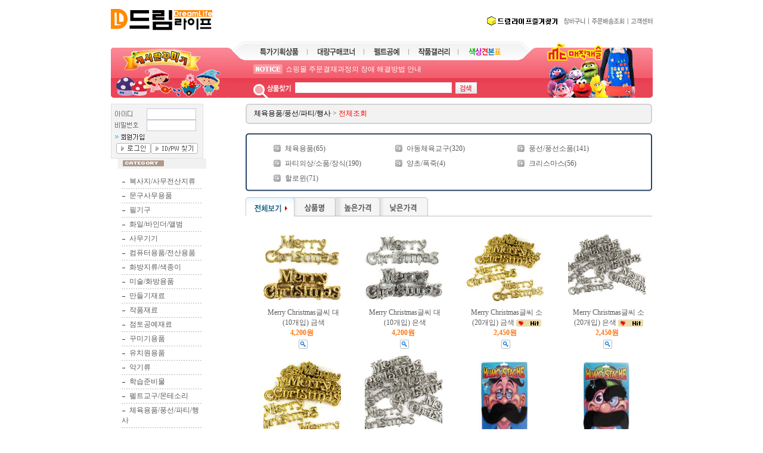

--- FILE ---
content_type: text/html
request_url: http://www.d-nara.com/shop/shopbrand.html?xcode=011&type=X
body_size: 27502
content:
<html>
<head>
<title>드림라이프 [체육용품/풍선/파티/행사]</title>
<meta http-equiv="CONTENT-TYPE" content="text/html;charset=EUC-KR">
<meta http-equiv="X-UA-Compatible" content="IE=edge, chome=1" />
<style type="text/css">
<!--
td {font-size:9pt; font-family: 굴림; }
td.line {font-size:1pt; font-family: 굴림;}
.lims {font-size:9pt; font-family: 굴림;}
.woong {font-size:9pt; font-family: 굴림;}
.woong1 {font-size:8pt; font-family: 굴림;line-height:130%}
.woong2 {font-size:15pt; font-family: 굴림;line-height:130%;}
.woong3 {font-size:7pt; font-family: matchworks,tahoma;color:#444444;line-height:130%}
.woong4 {font-size:11pt; font-family: 굴림;line-height:130%}
.line {font-size:1px;line-height:1px;}
.input{border:solid 1;font-family:굴림,verdana;font-size:9pt;color:black;background-color:white;height:19px}
.input2{border:solid 0;font-family:굴림,verdana;font-size:9pt;color:black;background-color:white;height:16px}
.textarea {border:solid 1; font-family:굴림,verdana;font-size:9pt;color:black;background-color:white}
input{font-size:9pt; font-family:굴림;}
BODY {font-size:9pt; font-family: 굴림;}
a{text-decoration:none ; font-family: 굴림;}
A:link { text-decoration:none; color:#040f6f; font-family: 굴림;}
A:visited { text-decoration:none; color:#040f6f; font-family: 굴림;}
A:hover { color:#dc143c; text-decoration:underline; font-family: 굴림;}
a img {color:#FFFFFF}
.price {border:0px; color:#A00000; text-align:right; }
.select { background-color:#669900; border:1 solid #90C0FF; border-width:1; font-size:9pt; color:#FFFFFF;font-family:굴림; }
.main_brandname1 { height:30px; }
.main_brandname2 { height:30px; }
.main_brandname3 { height:30px; }
.detail_image { margin-bottom:20px; }
.mtb_player { margin-top:10px; margin-bottom:10px; }
.user_additional_info {font-size:9pt; font-family: 굴림;}
.info_orange {color:#F26622;}
.info_rbrack {color:#303030;}
.user_additional_title, .user_additional_title_must { vertical-align:top; padding-top:5px; text-align:right; font-weight:bold; width:100px; height:24px;}
.user_additional_title_must { color:#FF0000;}
.user_additional_top_title { text-align:center; font-weight:bold; height:24px;}
.user_addtional_top { vertical-align:top; padding-top:5px; text-align:right;}
#delibasic { color:76bf9a}
#delipremium { color:939bbb}
/** 할인상품 취소선 span.mk_discount_box span.mk_origin_price 연속으로 있어야 한다 **/
span.mk_discount_box span.mk_origin_price { text-decoration : line-through; }
.brstar {font-size:8pt;}
.leftbrand {font-size:9pt; font-family: 굴림; }
.leftboard {font-size:9pt; font-family: 굴림; }
.lefttel {font-size:9pt; font-family: 굴림; font-weight:bold; }
.mainbrandname {font-size:9pt; font-family: 굴림; line-height:120%;}
.mainprice {font-size:9pt; font-family: 굴림; line-height:120%;}
.mainbrand {font-size:9pt; font-family: 굴림; font-weight:bold; color:000080;}
.mainspbrandname {font-size:9pt; font-family: 굴림;line-height:120%;}
.mainspprice {font-size:9pt; font-family: 굴림;line-height:120%}
.mainnotice {font-size:9pt; font-family: 굴림; }
.maininfo {font-size:9pt; font-family: 굴림; }
.mainboard {font-size:9pt; font-family: 굴림; }
.brandtitle {font-size:9pt; font-family:굴림; font-weight:bold; line-height:120%;}
.brandsubtitle {font-size:9pt; font-family:굴림; line-height:120%;}
.brandbrandname {font-size:9pt; font-family:굴림;}
.brandprice {font-size:9pt; font-family:굴림; font-weight:bold; color:F89B22}
.brandorg {font-size:9pt; font-family:굴림;}
.brandproduct {font-size:9pt; font-family:굴림;}
.brandconprice {font-size:9pt; font-family:굴림; text-decoration:line-through;}
.brandreserve {font-size:9pt; font-family:굴림;}
.brandadd {font-size:9pt; font-family:굴림;}
.brandsort {font-size:9pt; font-family:굴림;}
.brandpage {font-size:9pt; font-family:굴림;}
.brandcurpage {font-size:9pt; font-family:굴림; color:FF0000}
.brandaddsub_title_space {padding-top:15px;}
.brandaddsub_title_space_reverse {padding-bottom:15px;}
.brandengsub_title_space {padding-top:15px;}
.brandengsub_title_space_reverse {padding-bottom:15px;}

div.subtitle {
    z-index:99;
    display: none;
    width:160px;
    height: 200px;
    position: absolute;
    left:0px;
    top:-130px;
    padding: 15px 15px 15px 15px;
}
/** 옵션 미리보기 기본 스타일, 변경시에는 앞에 #MK_opt_preview 를 붙여서 개별디자인에 넣으면 ok **/
.mk_option_preview_outer {
    display : inline;
}
.mk_option_preview {
    background-color : white;
}
.mk_prd_option_list {
    color : #404040;
    font-size : 8pt;
    font-family : dotum;
    list-style : none;
    padding : 3px 3px 0;
    background-color : white;
    border : 1px solid #7899C2;
    width : 170px;
    margin : 0;
    text-align : left;
}

.mk_prd_option_list LI {
    line-height : 1.4;
    margin : 5px 0;
    display : block;
}

.mk_prd_option_list .mk_bt_opt_close {
    text-align : right;
}

.mk_prd_option_list .option-soldout {
    color : red;
}

/** 옵션 미리보기 - 리스트 **/
.mk_prd_option_list LI UL {
    list-style : none;
    padding : 0;
    margin : 4px 0 0 10px;
}

.mk_prd_option_list LI UL LI {
    line-height : 1.4;
    padding : 0;
    margin : 0;
}

.mk_prd_option_list LI H3 {
    margin : 0;
    font-size : 9pt;
}
/** 옵션 미리보기 - 조합 **/
.mk_prd_option_list .option-name {
    padding : 2px;
    background-color : #D6E5F7;
    color : #405F95;
    border-left : 2px solid #BBC9E3;
}
.mk_prd_option_list .option-required {
    color : red;
}

/* 상품색상 */
.mk_color {
    margin:2px 0;
}
.mk_color_list {
    padding:0;margin:0;
	display: inline;
	font-size: 0;
	line-height: 0;
	vertical-align: text-top;
	*vertical-align: middle;
}
.mk_color_list li {
	display: inline;
	margin-right: 5px;
}
.mk_color_list li span {
	display: inline-block;
}
.mk_color_list.size-lv1 li span {
	width: 7px;
	height: 7px;
}
.mk_color_list.size-lv2 li span {
	width: 9px;
	height: 9px;
}
.mk_color_list.size-lv3 li span {
	width: 11px;
	height: 11px;
}
.mk_color_list.size-lv4 li span {
	width: 13px;
	height: 13px;
}

.mk_color_align_left {text-align:left}
.mk_color_align_center {text-align:center}
.mk_color_align_right {text-align:right}
#passimg { z-index:100; }

.img_gray_filter {
    filter: url("data:image/svg+xml;utf8,<svg xmlns=\'http://www.w3.org/2000/svg\'><filter id=\'grayscale\'><feColorMatrix type=\'matrix\' values=\'0.3333 0.3333 0.3333 0 0 0.3333 0.3333 0.3333 0 0 0.3333 0.3333 0.3333 0 0 0 0 0 1 0\'/></filter></svg>#grayscale"); /* Firefox 10+, Firefox on Android */
    filter: gray; /* IE6-9 */
    -webkit-filter: grayscale(100%); /* Chrome 19+, Safari 6+, Safari 6+ iOS */
    filter:gray(enabled=1)
 }

.img_alpha_filter {
    -ms-filter: 'progid:DXImageTransform.Microsoft.Alpha(Opacity=50)'; /* IE 8 */
    filter: progid:DXImageTransform.Microsoft.Alpha(Opacity=50); /* IE 7 and olders */
    opacity: 0.5; 
}

-->
</style>

<link rel="stylesheet" href="/images/d3/m_01/css/font-awesome.min.css" />
<link rel="stylesheet" href="/css/search_engine_d2.css" />

<script>

var subtitle_id = {'className':'subtitle','gapTop':5 };
</script>
<img id ="subtitle_info" style="position:absolute; display:none"  />
<script>
var baskethidden="A";
</script>
</head>
<IFRAME id=loginiframe name=loginiframe style="display:none" frameborder='no' scrolling=no></IFRAME>
<div id="basketpage" name="basketpage" style="position:absolute; visibility:hidden;"></div>
<script language="JavaScript">
function pagemove(temp) {
  location.href="/shop/shopbrand.html?xcode=011&mcode=&type=X&scode=&page="+temp+"&sort=brandname";
}
function sendsort(temp) {
location.href="/shop/shopbrand.html?xcode=011&mcode=&type=X&scode=&search=&sort="+temp;
}
</script>
</head>
<script language="JavaScript">
var db="dh2445";
function hanashopfree(){
}
</script>
<script type="text/javascript">var shop_language = 'kor';</script>
<script type="text/javascript" src="/js/lib.js"></script>
<script type="text/javascript" src="/js/prototype.js"></script>
<script type="text/javascript" src="/js/detailpage.js"></script>
<script type="text/javascript" src="/js/shopbrand.js"></script>
<script type="text/javascript" src="/js/product_list.js"></script>
<body bgcolor=#FFFFFF link=#0000FF vlink=#0000ff MARGINWIDTH="0" MARGINHEIGHT="0" topmargin=0 leftmargin=0>
<div id="MK_opt_preview" style="position:absolute;visibility:hidden;z-index:100"></div>
<div id="detailpage" name="detailpage" style="position:absolute; visibility:hidden;"></div>
<script type="text/javascript">
var display_option_stock = function (opt_type) {
    var _form = document.detailform;
    var option_stock_display = 'NO';
    if (option_stock_display == 'NO') { return; }

    switch (opt_type) {
        case 'NL':
            if (typeof _form.spcode != 'undefined' && _form.spcode.value.length > 0) {     // spcode 가 선택이 되었을때만 실행
                if (typeof _form.spcode2 != 'undefined' && _form.spcode2.type != 'hidden') {
                    for (i = 0; i < _form.spcode2.length; i++) {
                        _opt = _form.spcode2.options[i];
                        if (_opt.value.length == 0) {
                            continue;
                        }
                        _opt.text = ori_opt_text[i - 2];     // 초기화
                        opt_stock = num[((i-2) * 10) + (_form.spcode.selectedIndex - 2)];
                        if (opt_stock == 100000) {
                            if (option_stock_display == 'DISPLAY') {
                                _opt.text += " (재고수량 : 무제한)";
                            }
                        } else if (opt_stock > 0) {
                            _opt.text = _opt.text + " (재고수량 : " + opt_stock + " 개)";
                        }
                    }
                }
            }
            break;
        case 'PS':
            if (Object.keys(stockInfo).length > 0) {        // 재고 정보가 존재할경우만 실행
                var select_elements = document.getElementsByName('optionlist[]');     // object or collection return 됨
                
                // 1. 필수인 옵션 element만 뽑는다.
                var _mandatory_sel = []
                  , _mandatory_sel_idx = []
                  , _stock_key = [];
                for (var i = 0, sel_cnt = select_elements.length; i < sel_cnt; i++) {
                    var _sel = select_elements[i];
                    if (_sel.getAttribute('mandatory') == 'Y') {
                        _mandatory_sel.push(_sel);
                        _mandatory_sel_idx.push(i);
                    }
                }

                // 2. stock key를 뽑는다. (필수 옵션의 갯수 - 1 은 마지막 필수옵션 이전까지의 옵션들)
                for (var i = 0, _idx_cnt = _mandatory_sel_idx.length - 1; i < _idx_cnt; i++) {
                    if (select_elements[_mandatory_sel_idx[i]].value.length > 0) {
                        _stock_key.push(select_elements[_mandatory_sel_idx[i]].options.selectedIndex - 1);
                    }
                }

                // 필수옵션이 1개 이면 여기서 관련변수 변경
                if (_mandatory_sel_idx.length == 1) {
                    _stock_key.push(0);
                }


                // 3. stock key가 있으면 마지막 옵션에 options를 수정해준다
                if (_stock_key.length > 0) {
                    for (var i = 0; i < _mandatory_sel[_idx_cnt].length; i++) {      // 마지막 element
                        var _opt = _mandatory_sel[_idx_cnt].options[i];
                        if (_opt.value.length > 0) {
                            _opt.text = _opt.getAttribute('origin');                    // 초기화
                            _real_stock_key = _mandatory_sel_idx.length == 1 ? (i - 1) : _stock_key.join(',') + ',' + (i - 1);

                            if (option_stock_display == 'DISPLAY' && stockInfo[_real_stock_key] == -1) {
                                _opt.text += " (재고수량 : 무제한)";
                            }
                            if (stockInfo[_real_stock_key] > 0) {
                                _opt.text += " (재고수량 : " + stockInfo[_real_stock_key] + " 개)";
                            }
                        }
                    }
                }
            }
            break;
    }
};
</script>

<script type="text/javascript" src="//wcs.naver.net/wcslog.js"></script>
<script type="text/javascript">
if (window.wcs) {
    if(!wcs_add) var wcs_add = {};
    wcs_add["wa"] = "s_3fcc2b32eb01";
    wcs.inflow('d-nara.com');
    wcs_do();
}
</script>

<script>
function pvd_join_pop() {
    alert('접근할 수 없습니다.\n관리자에게 문의 하시기 바랍니다');
}
function popup_personal() {
    alert('회원 로그인을 해주세요.');
    location.href ='/shop/member.html?type=personal';
}
 function info(temp,temp2) {
    window.open("/html/information.html?date="+temp+"&db="+temp2,"","width=620,height=500,scrollbars=yes");
 }
function sendmail() {
   window.open("/html/email.html","email","height=100,width=100");
}
function estimate() {
}
function check_log() {
    if (document.search.id.value.length==0) {
       document.search.id.focus();
       alert("회원 ID를 입력하세요.");return;
    }
    if (document.search.passwd.value.length==0) {
       document.search.passwd.focus();
       alert("회원 비밀번호를 입력하세요.");return;
    }
    document.formlogin.id.value=document.search.id.value;
    document.formlogin.passwd.value=document.search.passwd.value;
    if(typeof document.search.save_id !="undefined" && document.search.save_id.checked == true) {
        document.formlogin.save_id.value="on";
    }
    if(typeof document.search.ssl!="undefined" && document.search.ssl.checked==true){
        document.formlogin.ssl.value=document.search.ssl.value;
    }
    formsubmitsend();
 }
 function formsubmitsend() {
    if(typeof document.search.ssl!="undefined" && document.search.ssl.checked==true){
       document.formlogin.target = "loginiframe";
       document.formlogin.action=decode_c00a40f376_data;
       document.formlogin.enctype = "multipart/form-data";
       document.formlogin.submit();
    }else
       document.formlogin.submit();
 }
    function formnewsend() {
       document.formlogin.id.value="";
       document.formlogin.passwd.value="";
       //document.formlogin.target = "loginiframe";
       document.formlogin.action="/shop/shopbrand.html";
       document.formlogin.submit();
   }

function CheckKey_log()
{
 key=event.keyCode;
 if (key==13)
 {
  check_log()
 }
}

var viewssllog="";
function clickssllog(){
   if(!viewssllog.closed && viewssllog) viewssllog.focus();
   else{
       viewssllog = window.open("about:blank","viewssllog","height=304,width=458,scrollbars=no")
       viewssllog.document.write('<title>보안접속이란?</title>');
       viewssllog.document.write('<style>\n');
       viewssllog.document.write('body { background-color: #FFFFFF; font-family: "굴림"; font-size: x-small; } \n');
       viewssllog.document.write('P {margin-top:2px;margin-bottom:2px;}\n');
       viewssllog.document.write('</style>\n');
       viewssllog.document.write('<body topmargin=0 leftmargin=0 marginleft=0 marginwidth=0>\n');
       viewssllog.document.write('<a href="JavaScript:self.close()"><img src="/images/common/ssllogin_aboutimg.gif" align=absmiddle border=0></a>');
       viewssllog.moveTo(100,100);
   }
}
function CheckKey_search()
{
 key=event.keyCode;
 if (key==13)
 {
              document.search.submit();
      }
}
function left_userexit(){
   alert('로그인후 이용가능합니다');
   location.href="/shop/member.html";
 }

//출석체크 팝업 081210 jenna
 function left_usernotepop_open() {
   alert('로그인후 이용가능합니다');
   location.href="/shop/member.html?type=reserve&open_type=usernote";
 }
</script>

<script type='text/javascript' src='/js/bookmark.js'></script>
<script type="text/javascript" src="/js/design_func.js"></script>
<script language="JavaScript">
 function topnotice(temp,temp2) {
    window.open("/html/notice.html?date="+temp+"&db="+temp2,"","width=450,height=450,scrollbars=yes");
 }
 function logout() {
    location.href="/top10.html?type=logout";
 }
 function top_sendmail() {
   window.open("/html/email.html","email","height=100,width=100");
 }
 function top_check_log() {
    if (typeof document.top_form_log.id != "undefined" && document.top_form_log.id.value.length==0) {
       document.top_form_log.id.focus();
       //alert("회원 ID를 입력하세요.");return;
       alert("회원 ID를 입력하세요.");return;
    }
    if (typeof document.top_form_log.passwd != "undefined" && document.top_form_log.passwd.value.length==0) {
       document.top_form_log.passwd.focus();
       //alert("회원 비밀번호를 입력하세요.");return;
       alert("회원 비밀번호를 입력하세요.");return;
    }
    top_submitsend();
 }
 function top_submitsend() {
    if(typeof document.top_form_log.ssl!="undefined" && document.top_form_log.ssl.checked==true){
       document.top_form_log.target = "loginiframe";
       document.top_form_log.action=decode_c00a40f376_data;
       document.top_form_log.enctype = "multipart/form-data";
       document.top_form_log.submit();
    }else
       document.top_form_log.submit();
 }
    function top_newsend() {
       document.top_form_log.id.value="";
       document.top_form_log.passwd.value="";
       //document.top_form_log.target = "loginiframe";
       document.top_form_log.action="/shop/shopbrand.html";
       document.top_form_log.submit();
   }
 function top_CheckKey_log(){
    key=event.keyCode;
    if (key==13){ top_check_log() }
 }

var viewssltop="";
function clickssltop(){
   if(!viewssltop.closed && viewssltop) viewssltop.focus();
   else{
       viewssltop = window.open("about:blank","viewssltop","height=304,width=458,scrollbars=no")
       viewssltop.document.write('<title>보안접속이란?</title>');
       viewssltop.document.write('<style>\n');
       viewssltop.document.write('body { background-color: #FFFFFF; font-family: "굴림"; font-size: x-small; } \n');
       viewssltop.document.write('P {margin-top:2px;margin-bottom:2px;}\n');
       viewssltop.document.write('</style>\n');
       viewssltop.document.write('<body topmargin=0 leftmargin=0 marginleft=0 marginwidth=0>\n');
       viewssltop.document.write('<a href="JavaScript:self.close()"><img src="/images/common/ssllogin_aboutimg.gif" align=absmiddle border=0></a>');
       viewssltop.moveTo(100,100);
   }
}

 function topCheckKey_search(){
   key=event.keyCode;
   //if (key==13){ document.topsearch.submit();}
    }
 function top_userexit(){
   alert('로그인을 먼저 하세요.');
   location.href="/shop/member.html";
 }
 function top_sendmail() {
   window.open("/html/email.html","email","height=100,width=100");
 }
 //---(s) 쪽지보내기 ---//
 //쪽지보내기 팝업100708 baljuhee
 function top_usernote_open() {
   alert('로그인을 먼저 하세요.');
   location.href="/shop/member.html?type=reserve&open_type=usernote";
 }
 function top_usernotepop_open() {
   alert('로그인을 먼저 하세요.');
   location.href="/shop/member.html?type=reserve&open_type=usernote";
 }
 //---(e) 쪽지보내기 ---//

function link_new_barotalk() {
    window.open('/shop/barotalk_user_link.html?branduid=&xcode=011&mcode=&scode=', 'newbarotalk', 'scrollbars=yes,height=600,width=450,resize=no');
}
function link_video_barotalk() {
    window.open('/shop/barotalk_video_link.html?video_id=_dh2445', 'videotalk', 'scrollbars=yes,height=600,width=450,resize=no');
}

</script>

<script type='text/javascript' src='/js/search_topmuti.js'></script><center><script type="text/javascript" src="/js/flash.js"></script>
<STYLE TYPE='text/css'>
</STYLE>
<script>
function subclick(e) {
    if (navigator.appName == 'Netscape' && (e.which == 3 || e.which == 2)) return;
    else if (navigator.appName == 'Microsoft Internet Explorer' && (event.button==2 || event.button==3 || event.keyCode == 93))  return;
    //if ((event.button==2) || (event.button==3) || (event.keyCode == 93))  return;

    if(navigator.appName == 'Microsoft Internet Explorer' && (event.ctrlKey && event.keyCode == 78))  return false;
}
   document.onmousedown=subclick;
   document.onkeydown=subclick;
</script>
<body  ondragstart='return false;' onselectstart='return false;'><meta http-equiv="ImageToolbar" content="No">
<div id="ysfss_bar_container" style="position:absolute; top:0px; left:0px;">
<script>
function getCookiefss(name) {
    lims = document.cookie;
    var index = lims.indexOf(name + "=");
    if (index == -1) return null;
    index = lims.indexOf("=", index) + 1; // first character
    var endstr = lims.indexOf(";", index);
    if (endstr == -1) endstr = lims.length; // last character
    return unescape(lims.substring(index, endstr));
}
</script>
</div>

<div id=maketop style='width:100%'>

<script type="text/javascript">

</script><style type="text/css">.MS_scroll_text_item a {color:fefefe; font-size:9pt;}.MS_scroll_text_item A:hover {color:fefefe; font-size:10pt;}.MS_scroll_text_item A:link {color:fefefe; font-size:9pt;}.MS_scroll_text_item A:visited {color:ffffff; font-size:9pt;} </style>
<LINK rel=stylesheet type=text/css 
href="/design/dh2445/main/default.css">
<LINK rel=stylesheet type=text/css 
href="/design/dh2445/main/default(1).css">
<style type="text/css">
<!--
.style1 {color: #FFFFFF}
-->
</style>
<TABLE border=0 cellSpacing=0 cellPadding=0 width=909>
                    <TBODY>
                    <TR>
                      <TD height=70><A onfocus=this.blur() 
                        href="/"><IMG 
                        border=0 
                        src="/design/dh2445/main/logo.gif" 
                        width=170 height=60></A></TD>
                      <TD colSpan=2 align=right>
                        <TABLE border=0 cellSpacing=0 cellPadding=0 width=410>
                          <TBODY>
                          <TR align=right>
                            <TD height=30><A onfocus=this.blur() href="JavaScript:CreateBookmarkLink('http://www.d-nara.com', '');"><IMG border=0 
                              align=absMiddle 
                              src="/design/dh2445/main/top01.gif" 
                              width=118 height=16></A>&nbsp;&nbsp;<A 
                              onfocus=this.blur() 
                              href="/shop/basket.html"><IMG 
                              border=0 align=absMiddle 
                              src="/design/dh2445/main/top03.gif" 
                              width=47 height=11></A><A onfocus=this.blur() 
                              href="/shop/confirm_login.html?type=myorder"><IMG 
                              border=0 align=absMiddle 
                              src="/design/dh2445/main/top04.gif" 
                              width=66 height=11></A><A onfocus=this.blur() 
                              href="/board/board.html?code=dh2445_board1"><IMG 
                              border=0 align=absMiddle 
                              src="/design/dh2445/main/top05.gif" 
                              width=41 height=11></A></TD></TR>
                          <TR>
                            <TD colSpan=2 align=right></TD></TR></TBODY></TABLE></TD></TR>
                    <TR>
                      <TD height=94 
                      background=/design/dh2445/main/top_menubar01.gif 
                      width=205 align=center><A onfocus=this.blur() 
                        href="/shop/shopbrand.html?xcode=004&type=X"><IMG 
                        border=0 
                        src="/design/dh2445/main/banner03.jpg" 
                        width=190 height=94></A></TD>
                      <TD width=499>
                        <TABLE border=0 cellSpacing=0 cellPadding=0 width=499>
                          <TBODY>
                          <TR>
                            <TD><A onfocus=this.blur() 
                              href="/shop/shopbrand.html?xcode=020&type=X"><IMG 
                              border=0 
                              src="/design/dh2445/main/top_menu01.gif" 
                              width=126 height=31></A></TD>
                            <TD><A onfocus=this.blur() 
                              href="/shop/shopbrand.html?xcode=006&type=O"><IMG 
                              border=0 
                              src="/design/dh2445/main/top_menu02.gif" 
                              width=95 height=31></A></TD>
                            <TD><A onfocus=this.blur() 
                              href="/shop/shopbrand.html?xcode=022&type=X&sort="><IMG 
                              border=0 
                              src="/design/dh2445/main/top_menu03.gif" 
                              width=75 height=31></A></TD>
                            <TD><A onfocus=this.blur() 
                              href="/board/board.html?code=dh2445_image1"><IMG 
                              border=0 
                              src="/design/dh2445/main/top_menu04.gif" 
                              width=83 height=31></A></TD>
                            <TD><A onfocus=this.blur() 
                              href="/html/newpage.html?code=4"><IMG 
                              border=0 
                              src="/design/dh2445/main/top_menu05.gif" 
                              width=121 height=31></A></TD></TR>
                          <TR align=center>
                            <TD height=63 
                            background=/design/dh2445/main/top_menubar02.gif 
                            colSpan=5>
                              <TABLE border=0 cellSpacing=0 cellPadding=0 
                              width=430>
                                <TBODY>
                                <TR>
                                <TD height=30><table border=0 cellSpacing=0 cellPadding=0><tr><td height=30 style="padding-right:5px;"><IMG align=absMiddle 
                                src="/design/dh2445/main/icon_notice.gif" 
                                width=49 height=16></td><td valign=middle><span class="style1"><style type="text/css">
#MS_scroll_text_container { text-align : left; margin : 0px; padding : 0px; }
#MS_scroll_text_container LI { margin : 0px; padding : 0px; }
</style>
<script type="text/javascript" src="/js/rolltext.js"></script>
<ul id="MS_scroll_text_container" style="height:24px;width:300px;list-style:none;" onmouseover='if (rollingText) rollingText.stop();' onmouseout='if (rollingText) rollingText.restart();'>
    <li class="MS_scroll_text_item" id="MS_scroll_text_item_0" style="height:24px;width:300px;line-height:24px;overflow:hidden;">
        <a href="/board/board.html?code=dh2445_board1&page=1&type=v&num1=999953&num2=00000&lock=N">드림라이프의 통장사본을 출력하실 수 있습니다.</a>
    </li>
    <li class="MS_scroll_text_item" id="MS_scroll_text_item_1" style="height:24px;width:300px;line-height:24px;overflow:hidden;">
        <a href="/board/board.html?code=dh2445_board1&page=1&type=v&num1=999962&num2=00000&lock=N">고객님께서 직접 영수증을 출력하실 수 있습니다.</a>
    </li>
    <li class="MS_scroll_text_item" id="MS_scroll_text_item_2" style="height:24px;width:300px;line-height:24px;overflow:hidden;">
        <a href="/board/board.html?code=dh2445_board1&page=1&type=v&num1=999961&num2=00000&lock=N">장바구니 기능개선으로 최대 2주까지 보관가능</a>
    </li>
    <li class="MS_scroll_text_item" id="MS_scroll_text_item_3" style="height:24px;width:300px;line-height:24px;overflow:hidden;">
        <a href="/board/board.html?code=dh2445_board1&page=1&type=v&num1=999960&num2=00000&lock=N">학교 및 관공서 후불결재 가능</a>
    </li>
    <li class="MS_scroll_text_item" id="MS_scroll_text_item_4" style="height:24px;width:300px;line-height:24px;overflow:hidden;">
        <a href="/board/board.html?code=dh2445_board1&page=1&type=v&num1=999959&num2=00000&lock=N">모든 상품의 판매가는 부가세 포함입니다.</a>
    </li>
    <li class="MS_scroll_text_item" id="MS_scroll_text_item_5" style="height:24px;width:300px;line-height:24px;overflow:hidden;">
        <a href="/board/board.html?code=dh2445_board1&page=1&type=v&num1=999958&num2=00000&lock=N">이메일주소만 있으면, 비회원 주문가능!!</a>
    </li>
    <li class="MS_scroll_text_item" id="MS_scroll_text_item_6" style="height:24px;width:300px;line-height:24px;overflow:hidden;">
        <a href="/board/board.html?code=dh2445_board1&page=1&type=v&num1=999955&num2=00000&lock=N">쇼핑몰 주문결재과정의 장애 해결방법 안내</a>
    </li>
    <li class="MS_scroll_text_item" id="MS_scroll_text_item_7" style="height:24px;width:300px;line-height:24px;overflow:hidden;">
        <a href="/board/board.html?code=dh2445_board1&page=1&type=v&num1=999954&num2=00000&lock=N">드림라이프의 사업자등록증을 출력하실 수 있습니다.</a>
    </li>
</ul>
<script type="text/javascript">
var rollingText = new textScroll('MS_scroll_text_container','bottom','4','4');
rollingText.name = "rollingText";
rollingText.start();
</script>
</span></TD>
                                </TR>
                                </table></TD></TR>
                                <TR>
                                <TD height=33 vAlign=bottom>
                                <TABLE border=0 cellSpacing=0 cellPadding=0 
                                width=430><TBODY>
                                <TR>
                                <form action="/shop/shopbrand.html" method=post name=topsearch  ><TD height=33 vAlign=bottom width=70><IMG 
                                src="/design/dh2445/main/icon_search.gif" 
                                width=63 height=23></TD>
                                <TD width=269 colspan=2><input name=search size=15 onKeyDown="topCheckKey_search()" 
 style="ime-mode:active; BORDER-BOTTOM: #e8e8e8 1px solid; BORDER-LEFT: #e8e8e8 1px solid; BACKGROUND-COLOR: #ffffff; WIDTH: 263px; HEIGHT: 18px; FONT-SIZE: 10pt; BORDER-TOP: #e8e8e8 1px solid; BORDER-RIGHT: #e8e8e8 1px solid;" > 
                                </TD>
                                <TD width=40><a href=JavaScript:document.topsearch.submit()><IMG 
                                border=0 
                                src="/design/dh2445/main/bu_search01.gif" 
                                width=36 height=19></A></TD>
                                <TD width=51></TD></form></TR></TBODY></TABLE>
                                </TD></TR></TBODY></TABLE></TD></TR></TBODY></TABLE></TD>
                      <TD 
                      background=/design/dh2445/main/top_menubar03.gif 
                      width=205 align=center><A onfocus=this.blur() 
                        href="/shop/shopbrand.html?xcode=001&type=X&sort="><IMG 
                        border=0 
                        src="/design/dh2445/main/banner04.jpg" 
                        width=148 height=94></A></TD></TR>
                    <TR>
                      <TD height=10 colSpan=3></TD></TR></TBODY></TABLE>
        <script>
            // login id setting
            if(typeof document.top_form_log != "undefined" && typeof document.top_form_log.id != "undefined" && typeof document.top_form_log.save_id != "undefined") {
                document.top_form_log.id.value = getCookieMS('save_id');
                if(document.top_form_log.id.value=='null' || document.top_form_log.id.value=='undefined') document.top_form_log.id.value="";
                if(typeof document.top_form_log.id != 'undefined' && document.top_form_log.id.value.length>0) document.top_form_log.save_id.checked=true;
            }
        </script></div>
<table border=0 cellspacing=0 cellpadding=0 width=770 id=makebanner>
<tr>

<!-- 전체 레이아웃 테이블 -->
<form action="/shop/shopbrand.html" method=post name=search>
<td valign=top width=150 height=100% id=mk_left>
<table border=0 width=100%>
<tr>
	

	<td>
 

 
	<table width="155" cellpadding="0" cellspacing="0">
		<tr>
			<td class="login_box" style="border : 1px solid #e0e0e0; background-color:#f3f3f3; padding:7px 6px 7px 6px;">
				<table width="100%" cellspacing="0" cellpadding="0">
					<tr>
						<td width="37%">
							 <img src="/design/dh2445/img/b_id.gif" width="29" height="10" align="absmiddle">
						</td>
						<td width="63%" align="left"><input type=text name=id size=10 maxlength=20>
						</td>
					</tr>
					<tr>
						<td>
							 <img src="/design/dh2445/img/b_idpassword.gif" width="39" height="10">
						</td>
						<td align="left">
						   <input type=password name=passwd size=10 maxlength=20 onKeyDown="CheckKey_log()">
						</td>
					</tr>
					
					<tr>
						<td height="20" colspan="2">
				     <a href="/shop/idinfo.html?type=new"><img src="/design/dh2445/img/b_join.gif" width="49" height="10" align="absmiddle"></a>
						</td>
					</tr>
					
					
					<tr><td colspan="2" align="center" height=18><a href="/shop/member.html?type=login"><img src=/design/dh2445/main/btn_login.gif border=0 alt="로그인" height=18></a><a href=/shop/lostpass.html><img src="/design/dh2445/img/btn_idpass.gif" alt="아이디/비밀번호찾기" width="79" height="18" ></a></td>
					</tr>
				</table>
			</td>
		</tr>
	</table>
		</td>
		</tr>
	</table>



<table cellpadding="0" cellspacing="0" width="200" border=0>
    <tr>
        <td width="200">
            <table cellpadding="0" cellspacing="0" width="174">
                <tr>
                    <td width="10">
                        <p> </p>
                    </td>
                    <td width="164">
                        <table cellpadding="0" cellspacing="0" width="150">
                            <tr>
                                <td width="150"></td>
                            </tr>
                            <tr>
                                <td width="150" height="9">
                        <p><img src="/images/d2/10002/CT1.jpg" width="150" height="18" border="0"></p>
                                </td>
                            </tr>
                            <tr>
                                <td width="150" style="padding-top:4; padding-bottom:4;" height="5">
                                    <p><span style="font-size:4pt;">    <table border=0 cellpadding=0 cellspacing=0 width=150 id="MK_MENU_category_list">
        <tr height=8>
            <td width=8></td>
            <td width=134></td>
            <td width=8></td>
        </tr>
        <tr><td></td><td> <img src="/images/d2/10002/ICON.jpg" align=absmiddle> <a href="/shop/shopbrand.html?xcode=005&type=X" onMouseOver="window.status='조회';return true;"><font class=leftbrand>복사지/사무전산지류</font></a></td>
    <td></td></tr>
<tr height=3><td colspan=3></td></tr>
<tr height=1><td></td><td background=/images/common/garo.gif class='ms_vertical_line'></td><td></td></tr>
<tr height=3><td colspan=3></td></tr>
<tr><td></td><td> <img src="/images/d2/10002/ICON.jpg" align=absmiddle> <a href="/shop/shopbrand.html?xcode=007&type=X" onMouseOver="window.status='조회';return true;"><font class=leftbrand>문구사무용품</font></a></td>
    <td></td></tr>
<tr height=3><td colspan=3></td></tr>
<tr height=1><td></td><td background=/images/common/garo.gif class='ms_vertical_line'></td><td></td></tr>
<tr height=3><td colspan=3></td></tr>
<tr><td></td><td> <img src="/images/d2/10002/ICON.jpg" align=absmiddle> <a href="/shop/shopbrand.html?xcode=008&type=X" onMouseOver="window.status='조회';return true;"><font class=leftbrand>필기구</font></a></td>
    <td></td></tr>
<tr height=3><td colspan=3></td></tr>
<tr height=1><td></td><td background=/images/common/garo.gif class='ms_vertical_line'></td><td></td></tr>
<tr height=3><td colspan=3></td></tr>
<tr><td></td><td> <img src="/images/d2/10002/ICON.jpg" align=absmiddle> <a href="/shop/shopbrand.html?xcode=015&type=X" onMouseOver="window.status='조회';return true;"><font class=leftbrand>화일/바인더/앨범</font></a></td>
    <td></td></tr>
<tr height=3><td colspan=3></td></tr>
<tr height=1><td></td><td background=/images/common/garo.gif class='ms_vertical_line'></td><td></td></tr>
<tr height=3><td colspan=3></td></tr>
<tr><td></td><td> <img src="/images/d2/10002/ICON.jpg" align=absmiddle> <a href="/shop/shopbrand.html?xcode=018&type=X" onMouseOver="window.status='조회';return true;"><font class=leftbrand>사무기기</font></a></td>
    <td></td></tr>
<tr height=3><td colspan=3></td></tr>
<tr height=1><td></td><td background=/images/common/garo.gif class='ms_vertical_line'></td><td></td></tr>
<tr height=3><td colspan=3></td></tr>
<tr><td></td><td> <img src="/images/d2/10002/ICON.jpg" align=absmiddle> <a href="/shop/shopbrand.html?xcode=021&type=X" onMouseOver="window.status='조회';return true;"><font class=leftbrand>컴퓨터용품/전산용품</font></a></td>
    <td></td></tr>
<tr height=3><td colspan=3></td></tr>
<tr height=1><td></td><td background=/images/common/garo.gif class='ms_vertical_line'></td><td></td></tr>
<tr height=3><td colspan=3></td></tr>
<tr><td></td><td> <img src="/images/d2/10002/ICON.jpg" align=absmiddle> <a href="/shop/shopbrand.html?xcode=013&type=X" onMouseOver="window.status='조회';return true;"><font class=leftbrand>화방지류/색종이</font></a></td>
    <td></td></tr>
<tr height=3><td colspan=3></td></tr>
<tr height=1><td></td><td background=/images/common/garo.gif class='ms_vertical_line'></td><td></td></tr>
<tr height=3><td colspan=3></td></tr>
<tr><td></td><td> <img src="/images/d2/10002/ICON.jpg" align=absmiddle> <a href="/shop/shopbrand.html?xcode=014&type=X" onMouseOver="window.status='조회';return true;"><font class=leftbrand>미술/화방용품</font></a></td>
    <td></td></tr>
<tr height=3><td colspan=3></td></tr>
<tr height=1><td></td><td background=/images/common/garo.gif class='ms_vertical_line'></td><td></td></tr>
<tr height=3><td colspan=3></td></tr>
<tr><td></td><td> <img src="/images/d2/10002/ICON.jpg" align=absmiddle> <a href="/shop/shopbrand.html?xcode=009&type=X" onMouseOver="window.status='조회';return true;"><font class=leftbrand>만들기재료</font></a></td>
    <td></td></tr>
<tr height=3><td colspan=3></td></tr>
<tr height=1><td></td><td background=/images/common/garo.gif class='ms_vertical_line'></td><td></td></tr>
<tr height=3><td colspan=3></td></tr>
<tr><td></td><td> <img src="/images/d2/10002/ICON.jpg" align=absmiddle> <a href="/shop/shopbrand.html?xcode=010&type=X" onMouseOver="window.status='조회';return true;"><font class=leftbrand>작품재료</font></a></td>
    <td></td></tr>
<tr height=3><td colspan=3></td></tr>
<tr height=1><td></td><td background=/images/common/garo.gif class='ms_vertical_line'></td><td></td></tr>
<tr height=3><td colspan=3></td></tr>
<tr><td></td><td> <img src="/images/d2/10002/ICON.jpg" align=absmiddle> <a href="/shop/shopbrand.html?xcode=016&type=X" onMouseOver="window.status='조회';return true;"><font class=leftbrand>점토공예재료</font></a></td>
    <td></td></tr>
<tr height=3><td colspan=3></td></tr>
<tr height=1><td></td><td background=/images/common/garo.gif class='ms_vertical_line'></td><td></td></tr>
<tr height=3><td colspan=3></td></tr>
<tr><td></td><td> <img src="/images/d2/10002/ICON.jpg" align=absmiddle> <a href="/shop/shopbrand.html?xcode=004&type=X" onMouseOver="window.status='조회';return true;"><font class=leftbrand>꾸미기용품</font></a></td>
    <td></td></tr>
<tr height=3><td colspan=3></td></tr>
<tr height=1><td></td><td background=/images/common/garo.gif class='ms_vertical_line'></td><td></td></tr>
<tr height=3><td colspan=3></td></tr>
<tr><td></td><td> <img src="/images/d2/10002/ICON.jpg" align=absmiddle> <a href="/shop/shopbrand.html?xcode=002&type=X" onMouseOver="window.status='조회';return true;"><font class=leftbrand>유치원용품</font></a></td>
    <td></td></tr>
<tr height=3><td colspan=3></td></tr>
<tr height=1><td></td><td background=/images/common/garo.gif class='ms_vertical_line'></td><td></td></tr>
<tr height=3><td colspan=3></td></tr>
<tr><td></td><td> <img src="/images/d2/10002/ICON.jpg" align=absmiddle> <a href="/shop/shopbrand.html?xcode=017&type=X" onMouseOver="window.status='조회';return true;"><font class=leftbrand>악기류</font></a></td>
    <td></td></tr>
<tr height=3><td colspan=3></td></tr>
<tr height=1><td></td><td background=/images/common/garo.gif class='ms_vertical_line'></td><td></td></tr>
<tr height=3><td colspan=3></td></tr>
<tr><td></td><td> <img src="/images/d2/10002/ICON.jpg" align=absmiddle> <a href="/shop/shopbrand.html?xcode=012&type=X" onMouseOver="window.status='조회';return true;"><font class=leftbrand>학습준비물</font></a></td>
    <td></td></tr>
<tr height=3><td colspan=3></td></tr>
<tr height=1><td></td><td background=/images/common/garo.gif class='ms_vertical_line'></td><td></td></tr>
<tr height=3><td colspan=3></td></tr>
<tr><td></td><td> <img src="/images/d2/10002/ICON.jpg" align=absmiddle> <a href="/shop/shopbrand.html?xcode=001&type=X" onMouseOver="window.status='조회';return true;"><font class=leftbrand>펠트교구/몬테소리</font></a></td>
    <td></td></tr>
<tr height=3><td colspan=3></td></tr>
<tr height=1><td></td><td background=/images/common/garo.gif class='ms_vertical_line'></td><td></td></tr>
<tr height=3><td colspan=3></td></tr>
<tr><td></td><td> <img src="/images/d2/10002/ICON.jpg" align=absmiddle> <a href="/shop/shopbrand.html?xcode=011&type=X" onMouseOver="window.status='조회';return true;"><font class=leftbrand>체육용품/풍선/파티/행사</font></a></td>
    <td></td></tr>
<tr height=3><td colspan=3></td></tr>
<tr height=1><td></td><td background=/images/common/garo.gif class='ms_vertical_line'></td><td></td></tr>
<tr height=3><td colspan=3></td></tr>
<tr><td></td><td> <img src="/images/d2/10002/ICON.jpg" align=absmiddle> <a href="/shop/shopbrand.html?xcode=019&type=X" onMouseOver="window.status='조회';return true;"><font class=leftbrand>생활용품</font></a></td>
    <td></td></tr>
<tr height=3><td colspan=3></td></tr>
<tr height=1><td></td><td background=/images/common/garo.gif class='ms_vertical_line'></td><td></td></tr>
<tr height=3><td colspan=3></td></tr>
<tr><td></td><td> <img src="/images/d2/10002/ICON.jpg" align=absmiddle> <a href="/shop/shopbrand.html?xcode=003&type=X" onMouseOver="window.status='조회';return true;"><font class=leftbrand>시설교구</font></a></td>
    <td></td></tr>
<tr height=3><td colspan=3></td></tr>
<tr height=1><td></td><td background=/images/common/garo.gif class='ms_vertical_line'></td><td></td></tr>
<tr height=3><td colspan=3></td></tr>
<tr><td></td><td> <img src="/images/d2/10002/ICON.jpg" align=absmiddle> <a href="/shop/shopbrand.html?xcode=023&type=X" onMouseOver="window.status='조회';return true;"><font class=leftbrand>보드/게시판/칠판</font></a></td>
    <td></td></tr>
<tr height=3><td colspan=3></td></tr>
<tr height=1><td></td><td background=/images/common/garo.gif class='ms_vertical_line'></td><td></td></tr>
<tr height=3><td colspan=3></td></tr>
<tr><td></td><td> <img src="/images/d2/10002/ICON.jpg" align=absmiddle> <a href="/shop/shopbrand.html?xcode=020&type=X" onMouseOver="window.status='조회';return true;"><font class=leftbrand>선물/완구/놀이용품</font></a></td>
    <td></td></tr>
<tr height=3><td colspan=3></td></tr>
<tr height=1><td></td><td background=/images/common/garo.gif class='ms_vertical_line'></td><td></td></tr>
<tr height=3><td colspan=3></td></tr>
<tr><td></td><td> <img src="/images/d2/10002/ICON.jpg" align=absmiddle> <a href="/shop/shopbrand.html?xcode=022&type=X" onMouseOver="window.status='조회';return true;"><font class=leftbrand>펠트공예</font></a></td>
    <td></td></tr>
<tr height=3><td colspan=3></td></tr>
<tr height=1><td></td><td background=/images/common/garo.gif class='ms_vertical_line'></td><td></td></tr>
<tr height=3><td colspan=3></td></tr>
<tr><td></td><td> <img src="/images/d2/10002/ICON.jpg" align=absmiddle> <a href="/shop/shopbrand.html?xcode=006&type=O" onMouseOver="window.status='조회';return true;"><font class=leftbrand>대량구매코너</font></a></td>
    <td></td></tr>
<tr height=3><td colspan=3></td></tr>
<tr height=1><td></td><td background=/images/common/garo.gif class='ms_vertical_line'></td><td></td></tr>
<tr height=3><td colspan=3></td></tr>
<tr><td></td><td> <img src="/images/d2/10002/ICON.jpg" align=absmiddle> <a href="/shop/shopbrand.html?xcode=024&type=O" onMouseOver="window.status='조회';return true;"><font class=leftbrand>데이터 이전</font></a></td>
    <td></td></tr>

    </table></span></p>
                                </td>
                            </tr>

<tr>
	<td width="150">
	
	</td>
</tr>
                            <tr>
                                <td width="150">
                                    <p><img src="/images/d2/10002/l-tit.jpg" width="151" height="40" border="0"></p>
                                </td>
                            </tr>
                            <tr>
                                <td width="150">
                                    <p><span style="font-size:4pt;"><table border=0 cellpadding=0 cellspacing=0 width=150 id='MK_MENU_boardlist'>
<tr height=8><td width=8></td><td width=134></td><td width=8></td></tr>
<tr><td></td><td> <img src="/images/d2/10002/ICON.jpg" align=absmiddle> <a href="/board/board.html?code=dh2445_image1" onMouseOver="window.status='게시판 조회';return true;"><font class=leftboard>작품 갤러리</font></a></td>
    <td></td></tr>
<tr height=3><td colspan=3></td></tr>
<tr height=1><td></td><td background=/images/common/garo.gif class='ms_vertical_line'></td><td></td></tr>
<tr height=3><td colspan=3></td></tr>
<tr><td></td><td> <img src="/images/d2/10002/ICON.jpg" align=absmiddle> <a href="/board/board.html?code=dh2445_board4" onMouseOver="window.status='게시판 조회';return true;"><font class=leftboard>미확인 입금자 리스트</font></a></td>
    <td></td></tr>
<tr height=3><td colspan=3></td></tr>
<tr height=1><td></td><td background=/images/common/garo.gif class='ms_vertical_line'></td><td></td></tr>
<tr height=3><td colspan=3></td></tr>
<tr><td></td><td> <img src="/images/d2/10002/ICON.jpg" align=absmiddle> <a href="/board/board.html?code=dh2445_board3" onMouseOver="window.status='게시판 조회';return true;"><font class=leftboard>신설상담</font></a></td>
    <td></td></tr>
<tr height=3><td colspan=3></td></tr>
<tr height=1><td></td><td background=/images/common/garo.gif class='ms_vertical_line'></td><td></td></tr>
<tr height=3><td colspan=3></td></tr>
<tr><td></td><td> <img src="/images/d2/10002/ICON.jpg" align=absmiddle> <a href="/board/board.html?code=dh2445_board2" onMouseOver="window.status='게시판 조회';return true;"><font class=leftboard>FAQ</font></a></td>
    <td></td></tr>
<tr height=3><td colspan=3></td></tr>
<tr height=1><td></td><td background=/images/common/garo.gif class='ms_vertical_line'></td><td></td></tr>
<tr height=3><td colspan=3></td></tr>
<tr><td></td><td> <img src="/images/d2/10002/ICON.jpg" align=absmiddle> <a href="/board/board.html?code=dh2445_board1" onMouseOver="window.status='게시판 조회';return true;"><font class=leftboard>공지사항</font></a></td>
    <td></td></tr>
<tr height=3><td colspan=3></td></tr>
<tr height=1><td></td><td background=/images/common/garo.gif class='ms_vertical_line'></td><td></td></tr>
<tr height=3><td colspan=3></td></tr>
<tr><td></td><td> <img src="/images/d2/10002/ICON.jpg" align=absmiddle> <a href="/board/board.html?code=dh2445" onMouseOver="window.status='게시판 조회';return true;"><font class=leftboard>질문과 대답</font></a></td>
    <td></td></tr>
</table>
</span></p>
                                </td>
                            </tr>
                            <tr>
                                <td width="150" height="13">
                                    <p></p>
                                </td>
                            </tr>

                           




 <tr>
<td width="150" height="1">
<p></p>
</td>
</tr>
 <tr><td width="150" height="7"><FONT color=#3d3d3d></FONT></td></tr>
 <tr><td align=center>
<style>
#bigmatch_banner_box { margin: 0px; padding: 0px; }
#bigmatch_banner_box .bigmatch_banner_list { list-style:none; }
</style>
<ul id="bigmatch_banner_box">
</ul>
</td></tr>
 <tr><td align=center></td></tr>
 <tr><td align=center></td></tr>
 <tr><td align=center></td></tr>
 <tr><td align=center></td></tr>
 <tr><td align=center></td></tr>
 <tr><td align=center></td></tr>
</table>
</td>
</tr>

</table>
</td>
</tr>
 </table>

 &nbsp; 


 <table cellpadding="0" cellspacing="0" width="200" border=0>
 <tr>
 <TD><IMG src="/design/dh2445/main/left_tel.gif" width=210 height=218></TD>
 </TR>
 <TR>
 <TD height=115><IMG src="/design/dh2445/main/left_buy.gif" width=210 height=103></TD></TR>
 <TR>
 <TD height=80 vAlign=top><A on focus=this.blur() href="/shop/shopdetail.html?branduid=1432&xcode=005&mcode=002&scode=002&type=X&search=&sort=brandname">
 <IMG border=0 src="/design/dh2445/main/left_img01.gif" width=210 height=76></A></TD></TR>
 <TR>
 <TD height=80 vAlign=top><A on focus=this.blur() href="/shop/shopbrand.html?xcode=013&type=X&sort=&mcode=002">
 <IMG border=0 src="/design/dh2445/main/left_img02.gif" width=210 height=76></A></TD></TR>
 <TR>
 <TD height=80 vAlign=top><A on focus=this.blur() href="/shop/shopbrand.html?xcode=009&type=X&sort=&mcode=003">
 <IMG border=0 src="/design/dh2445/main/left_img03.gif" width=210 height=76></A></TD></TR>
 <TR>
 <TD height=80 vAlign=top><A on focus=this.blur() href="/shop/shopbrand.html?xcode=017&type=X&sort=">
 <IMG border=0 src="/design/dh2445/main/left_img04.gif" width=210 height=76></A></TD></TR>
 <TR>
 <TD height=80 vAlign=top><A on focus=this.blur() href="/shop/shopbrand.html?xcode=011&type=X&sort=&mcode=003">
 <IMG border=0 src="/design/dh2445/main/left_img05.gif" width=210 height=76></A></TD></TR>
 <TR>
 <TD height=80 vAlign=top><A on focus=this.blur() href="/shop/shopbrand.html?xcode=016&type=X&sort=">
 <IMG border=0 src="/design/dh2445/main/left_img06.gif" width=210 height=76></A></TD></TR>
 <TR>
 <TD height=80 vAlign=top><A on focus=this.blur() href="/shop/shopbrand.html?xcode=009&type=X&sort=&mcode=012">
 <IMG border=0 src="/design/dh2445/main/left_img07.gif" width=210 height=76></A></TD></TR>
 <TR>
 <TD height=80 vAlign=top><A on focus=this.blur() href="/shop/shopbrand.html?xcode=020&type=X&sort=">
 <IMG border=0 src="/design/dh2445/main/left_img08.gif" width=210 height=76></A></TD></TR>
 <TR>
 <TD height=80 vAlign=top><A on focus=this.blur() href="/shop/shopbrand.html?xcode=008&type=X&sort=&mcode=006&scode=007">
 <img border=0 src="/design/dh2445/main/left_img09.gif" width=210 height=76></A></TD>
 </TR>
 <TR>
 </TR> </TABLE>


            <script>
                // login id setting
                if(typeof document.search != "undefined" && typeof document.search.id != "undefined" && typeof document.search.save_id != "undefined") {
                    document.search.id.value = getCookieMS('save_id');
                    if(document.search.id.value=="null") document.search.id.value="";
                    if(typeof document.search.id != "undefined" && document.search.id.value.length>0) document.search.save_id.checked=true; 
                }
            </script></td></form>
<form name=formlogin method=post action=/html/mainm.html>
<input type=hidden name=id><input type=hidden name=passwd>
<input type=hidden name=type value=login>
<input type=hidden name=returnurl value="/shop/shopbrand.html?xcode=011&type=X">
<input type=hidden name=ssl>
<input type=hidden name=sslid value="dh2445">
<input type=hidden name=sslip value="www.d-nara.com">
<input type=hidden name=formname value='formlogin'>
<input type=hidden name=sendfunc value='formnewsend'>
<input type=hidden name=msecure_key>
<input type=hidden name=save_id>
</form>
<td valign=top width=640 align=center id=mk_center>
<script type="text/javascript">
    function nhn_anchor(pid) {
        
        
    }
</script>
<script>

function getInternetExplorerVersion() {
    var rv = -1;
    if (navigator.appName == 'Microsoft Internet Explorer') {
    var ua = navigator.userAgent;
    var re = new RegExp("MSIE ([0-9]{1,}[\.0-9]{0,})");
    if (re.exec(ua) != null)
    rv = parseFloat(RegExp.$1);
    }
    return rv;
} 

function showcherrypickerWindow(height,mode,db){
    cherrypicker_width = document.body.clientWidth;
    var isIe = /*@cc_on!@*/false;
    if (isIe) {
        cherrypicker_width = parseInt(cherrypicker_width + 18);
    }
    setCookie('cherrypicker_view','on', 0);

    
    document.getElementById('cherrypicker_layer').style.display = "block";
	document.getElementById('cherrypicker_layer').innerHTML = Createflash_return(cherrypicker_width,'','/flashskin/CherryPicker.swf?initial_xml=/shopimages/dh2445/cherrypicker_initial.xml%3Fv=1769146821&product_xml=/shopimages/dh2445/%3Fv=1769146821', 'cherrypicker_flash', '');
}

function load_cherrypicker(){
    cherrypicker_check = true;

    if (!document.getElementById('cherrypicker_layer')) {
        return;
    }


    cherrypicker_width = document.body.clientWidth;
    var isIe = /*@cc_on!@*/false;
    if (isIe) {
        cherrypicker_width = parseInt(cherrypicker_width + 18);
    }

    
    document.getElementById('cherrypicker_layer').innerHTML = "";
    document.getElementById('cherrypicker_layer').innerHTML = Createflash_return(cherrypicker_width,'','/flashskin/CherryPicker.swf?initial_xml=/shopimages/dh2445/cherrypicker_initial.xml%3Fv=1769146821&product_xml=/shopimages/dh2445/%3Fv=1769146821', 'cherrypicker_flash', '');

}
</script>
<script type="text/javascript">
    if (typeof wcs_do == 'function') {
        wcs_do();
    }
</script>

<form name=form1>
<table width="100%"  border="0" cellspacing="0" cellpadding="0">
      <tr>
        <td>
<table width="682"  border="0" cellspacing="0" cellpadding="0"  style="margin-left:16px;">
      <tr>
        <td width="1%" background="/design/dh2445/img/sub_title_bg.gif"><img src="/design/dh2445/img/sub_title_top01.gif" width="8" height="34"></td>
        <td width="98%" background="/design/dh2445/img/sub_title_bg.gif">&nbsp; <a href="shopbrand.html?xcode=011&type=X" onMouseOver="window.status='대분류조회';return true;"><font color=#000000>체육용품/풍선/파티/행사</font></a>
 &gt; <font color=#FF0000>전체조회</font></td>
        <td width="1%" align="right" background="/design/dh2445/img/sub_title_bg.gif"><img src="/design/dh2445/img/sub_title_top02.gif" width="6" height="34"></td>
      </tr>
    </table></td>
  </tr>
  <tr>
    <td>　</td>
  </tr>
  <tr>
    <td><table width="682"  border="0" cellspacing="0" cellpadding="0" style="margin-left:16px;">
      <tr>
        <td><img src="/design/dh2445/img/sub_pro_top.gif" width="682" height="7"></td>
      </tr>
      <tr>
        <td background="/design/dh2445/img/sub_pro_bg.gif">
		<table width="90%"  border="0" align="center" cellpadding="0" cellspacing="0">
		<tr><td height="3"></td></tr>
           
	<TR>
	  <TD valign="middle"><table border=0 width=100% cellpadding=0 cellspacing=0'>
<tr><td colspan=3 height=4 class=line>&nbsp;</td></tr>
<tr height=25>
<td width=200><table border=0 cellpadding=0 cellspacing=0 width=100%><tr height=22><td><img src='/images/white.gif' width=10 height=22></td><td width=18><img src='/design/dh2445/img/01.gif' align=absmiddle></td><td width=172><a href="shopbrand.html?xcode=011&type=X&mcode=001"> <font class=" brandsubtitle" >체육용품(65) </font></a></td></tr></table></td><td width=200><table border=0 cellpadding=0 cellspacing=0 width=100%><tr height=22><td><img src='/images/white.gif' width=10 height=22></td><td width=18><img src='/design/dh2445/img/01.gif' align=absmiddle></td><td width=172><a href="shopbrand.html?xcode=011&type=X&mcode=008"> <font class=" brandsubtitle" >아동체육교구(320) </font></a></td></tr></table></td><td width=200><table border=0 cellpadding=0 cellspacing=0 width=100%><tr height=22><td><img src='/images/white.gif' width=10 height=22></td><td width=18><img src='/design/dh2445/img/01.gif' align=absmiddle></td><td width=172><a href="shopbrand.html?xcode=011&type=X&mcode=003"> <font class=" brandsubtitle" >풍선/풍선소품(141) </font></a></td></tr></table></td></tr><tr height=25>
<td width=200><table border=0 cellpadding=0 cellspacing=0 width=100%><tr height=22><td><img src='/images/white.gif' width=10 height=22></td><td width=18><img src='/design/dh2445/img/01.gif' align=absmiddle></td><td width=172><a href="shopbrand.html?xcode=011&type=X&mcode=006"> <font class=" brandsubtitle" >파티의상/소품/장식(190) </font></a></td></tr></table></td><td width=200><table border=0 cellpadding=0 cellspacing=0 width=100%><tr height=22><td><img src='/images/white.gif' width=10 height=22></td><td width=18><img src='/design/dh2445/img/01.gif' align=absmiddle></td><td width=172><a href="shopbrand.html?xcode=011&type=X&mcode=004"> <font class=" brandsubtitle" >양초/폭죽(4) </font></a></td></tr></table></td><td width=200><table border=0 cellpadding=0 cellspacing=0 width=100%><tr height=22><td><img src='/images/white.gif' width=10 height=22></td><td width=18><img src='/design/dh2445/img/01.gif' align=absmiddle></td><td width=172><a href="shopbrand.html?xcode=011&type=X&mcode=002"> <font class=" brandsubtitle" >크리스마스(56) </font></a></td></tr></table></td></tr><tr height=25>
<td width=200><table border=0 cellpadding=0 cellspacing=0 width=100%><tr height=22><td><img src='/images/white.gif' width=10 height=22></td><td width=18><img src='/design/dh2445/img/01.gif' align=absmiddle></td><td width=172><a href="shopbrand.html?xcode=011&type=X&mcode=009"> <font class=" brandsubtitle" >할로윈(71) </font></a></td></tr></table></td><td width=200>&nbsp;</td>
<td width=200>&nbsp;</td>
</tr>
</table>
</TD></TR><TR><TD height=2></td></tr> 
	 
        </table></td>
      </tr>
      <tr>
        <td><img src="/design/dh2445/img/sub_pro_bottom.gif" width="682" height="7"></td>
      </tr>
    </table></td>
  </tr>




<tr><td height="10"></td></tr>

<tr><td > 
<table width="682" height="32" border="0" cellpadding="0" cellspacing="0" style="margin-left:16px;">
	<tr>
		<td>
			<img src="/design/dh2445/img/tab_01.gif" width="82" height="32" alt=""><a href="JavaScript:sendsort('brandname')"><img src="/design/dh2445/img/tab_02.gif" width="69" height="32" border=0 alt="" /></a></td>		
		<td>
			<a href="JavaScript:sendsort('price2')"><img src="/design/dh2445/img/tab_03.gif" width="75" height="32" border=0 alt=""></a></td>
		<td>
			<a href="JavaScript:sendsort('price2')"><img src="/design/dh2445/img/tab_04.gif" width="80" height="32" border=0 alt=""></a></td>
		<td>
			<img src="/design/dh2445/img/tab_05.gif" width="376" height="32" alt=""></td>
	</tr>
</table>






</td></tr>
<tr><td height=10></td></tr>


<tr>
<td align=center>

<table width="682"  border="0" cellspacing="0" cellpadding="0"  style="margin-left:16px;">
<tr><td height=10></td></tr>
      <tr>
        <td align=center>


            <table border=0 width=100% cellpadding=0 cellspacing=0>

            <tr><td><table border="0" cellspacing="0" cellpadding="0" width=100%  height="100%">
<tr> 
<td width="130" align="center" valign="top" style="padding-left:20px;"><table border="0" cellspacing="0" cellpadding="0" width=130>

<tr>
 <td align="center" valign="top"><a href=/shop/shopdetail.html?branduid=6277&xcode=011&mcode=002&scode=005&type=X&search=&sort=brandname><img width=130 height=130 src=/shopimages/dh2445/0110020006513.jpg?1353985155 border=0   onmouseout="this.className='';"  align=absmiddle onmouseover="this.className='img_alpha_filter';" ></a> </td>
</tr>
<tr>
<td width=150 align="center" valign="middle" style="padding-left:5px; padding-top:3px;"><a href=/shop/shopdetail.html?branduid=6277&xcode=011&mcode=002&scode=005&type=X&search=&sort=brandname class="gray9_link"> <span id="product_name"> Merry Christmas글씨 대 (10개입) 금색<span class='braddname'></span></a> </span></a></td>
</tr>
<tr>
<td align="center" valign="middle"><FONT color=#fd7511><B><span class="mk_price">4,200원</span></b></font></td>
</tr>
<tr>
<td align="center">
<table cellpadding=2 cellspacing=0 border=0>
<tr>
<td align="center" height="20">&nbsp;<a href="JavaScript:viewdetail('011002000651')"><img src='/images/common/view_shopdetail0.gif' align=absmiddle border=0 /></a></td>
</tr>

</table></td>
</tr>
<tr>
<td height="10"></td>
</tr>
</table>
</td>
</tr>
</table>
</td><td><table border="0" cellspacing="0" cellpadding="0" width=100%  height="100%">
<tr> 
<td width="130" align="center" valign="top" style="padding-left:20px;"><table border="0" cellspacing="0" cellpadding="0" width=130>

<tr>
 <td align="center" valign="top"><a href=/shop/shopdetail.html?branduid=6404&xcode=011&mcode=002&scode=005&type=X&search=&sort=brandname><img width=130 height=130 src=/shopimages/dh2445/0110020006523.jpg?1353985134 border=0   onmouseout="this.className='';"  align=absmiddle onmouseover="this.className='img_alpha_filter';" ></a> </td>
</tr>
<tr>
<td width=150 align="center" valign="middle" style="padding-left:5px; padding-top:3px;"><a href=/shop/shopdetail.html?branduid=6404&xcode=011&mcode=002&scode=005&type=X&search=&sort=brandname class="gray9_link"> <span id="product_name"> Merry Christmas글씨 대 (10개입) 은색<span class='braddname'></span></a> </span></a></td>
</tr>
<tr>
<td align="center" valign="middle"><FONT color=#fd7511><B><span class="mk_price">4,200원</span></b></font></td>
</tr>
<tr>
<td align="center">
<table cellpadding=2 cellspacing=0 border=0>
<tr>
<td align="center" height="20">&nbsp;<a href="JavaScript:viewdetail('011002000652')"><img src='/images/common/view_shopdetail0.gif' align=absmiddle border=0 /></a></td>
</tr>

</table></td>
</tr>
<tr>
<td height="10"></td>
</tr>
</table>
</td>
</tr>
</table>
</td><td><table border="0" cellspacing="0" cellpadding="0" width=100%  height="100%">
<tr> 
<td width="130" align="center" valign="top" style="padding-left:20px;"><table border="0" cellspacing="0" cellpadding="0" width=130>

<tr>
 <td align="center" valign="top"><a href=/shop/shopdetail.html?branduid=6373&xcode=011&mcode=002&scode=005&type=X&search=&sort=brandname><img width=130 height=130 src=/shopimages/dh2445/0110020006533.jpg?1353985060 border=0   onmouseout="this.className='';"  align=absmiddle onmouseover="this.className='img_alpha_filter';" ></a> </td>
</tr>
<tr>
<td width=150 align="center" valign="middle" style="padding-left:5px; padding-top:3px;"><a href=/shop/shopdetail.html?branduid=6373&xcode=011&mcode=002&scode=005&type=X&search=&sort=brandname class="gray9_link"> <span id="product_name"> Merry Christmas글씨 소 (20개입) 금색<span class='braddname'></span></a> <img src="/images/common/prod_icons/11" align="absmiddle" border="0" class="icon" /> </span></a></td>
</tr>
<tr>
<td align="center" valign="middle"><FONT color=#fd7511><B><span class="mk_price">2,450원</span></b></font></td>
</tr>
<tr>
<td align="center">
<table cellpadding=2 cellspacing=0 border=0>
<tr>
<td align="center" height="20">&nbsp;<a href="JavaScript:viewdetail('011002000653')"><img src='/images/common/view_shopdetail0.gif' align=absmiddle border=0 /></a></td>
</tr>

</table></td>
</tr>
<tr>
<td height="10"></td>
</tr>
</table>
</td>
</tr>
</table>
</td><td><table border="0" cellspacing="0" cellpadding="0" width=100%  height="100%">
<tr> 
<td width="130" align="center" valign="top" style="padding-left:20px;"><table border="0" cellspacing="0" cellpadding="0" width=130>

<tr>
 <td align="center" valign="top"><a href=/shop/shopdetail.html?branduid=6388&xcode=011&mcode=002&scode=005&type=X&search=&sort=brandname><img width=130 height=130 src=/shopimages/dh2445/0110020006543.jpg?1353985080 border=0   onmouseout="this.className='';"  align=absmiddle onmouseover="this.className='img_alpha_filter';" ></a> </td>
</tr>
<tr>
<td width=150 align="center" valign="middle" style="padding-left:5px; padding-top:3px;"><a href=/shop/shopdetail.html?branduid=6388&xcode=011&mcode=002&scode=005&type=X&search=&sort=brandname class="gray9_link"> <span id="product_name"> Merry Christmas글씨 소 (20개입) 은색<span class='braddname'></span></a> <img src="/images/common/prod_icons/11" align="absmiddle" border="0" class="icon" /> </span></a></td>
</tr>
<tr>
<td align="center" valign="middle"><FONT color=#fd7511><B><span class="mk_price">2,450원</span></b></font></td>
</tr>
<tr>
<td align="center">
<table cellpadding=2 cellspacing=0 border=0>
<tr>
<td align="center" height="20">&nbsp;<a href="JavaScript:viewdetail('011002000654')"><img src='/images/common/view_shopdetail0.gif' align=absmiddle border=0 /></a></td>
</tr>

</table></td>
</tr>
<tr>
<td height="10"></td>
</tr>
</table>
</td>
</tr>
</table>
</td></tr><td><table border="0" cellspacing="0" cellpadding="0" width=100%  height="100%">
<tr> 
<td width="130" align="center" valign="top" style="padding-left:20px;"><table border="0" cellspacing="0" cellpadding="0" width=130>

<tr>
 <td align="center" valign="top"><a href=/shop/shopdetail.html?branduid=6313&xcode=011&mcode=002&scode=005&type=X&search=&sort=brandname><img width=130 height=130 src=/shopimages/dh2445/0110020006553.jpg?1353985178 border=0   onmouseout="this.className='';"  align=absmiddle onmouseover="this.className='img_alpha_filter';" ></a> </td>
</tr>
<tr>
<td width=150 align="center" valign="middle" style="padding-left:5px; padding-top:3px;"><a href=/shop/shopdetail.html?branduid=6313&xcode=011&mcode=002&scode=005&type=X&search=&sort=brandname class="gray9_link"> <span id="product_name"> Merry Christmas글씨 중 (10개입) 금색<span class='braddname'></span></a> </span></a></td>
</tr>
<tr>
<td align="center" valign="middle"><FONT color=#fd7511><B><span class="mk_price">2,450원</span></b></font></td>
</tr>
<tr>
<td align="center">
<table cellpadding=2 cellspacing=0 border=0>
<tr>
<td align="center" height="20">&nbsp;<a href="JavaScript:viewdetail('011002000655')"><img src='/images/common/view_shopdetail0.gif' align=absmiddle border=0 /></a></td>
</tr>

</table></td>
</tr>
<tr>
<td height="10"></td>
</tr>
</table>
</td>
</tr>
</table>
</td><td><table border="0" cellspacing="0" cellpadding="0" width=100%  height="100%">
<tr> 
<td width="130" align="center" valign="top" style="padding-left:20px;"><table border="0" cellspacing="0" cellpadding="0" width=130>

<tr>
 <td align="center" valign="top"><a href=/shop/shopdetail.html?branduid=411319&xcode=011&mcode=002&scode=005&type=X&search=&sort=brandname><img width=130 height=130 src=/shopimages/dh2445/0110020006563.jpg?1353985109 border=0   onmouseout="this.className='';"  align=absmiddle onmouseover="this.className='img_alpha_filter';" ></a> </td>
</tr>
<tr>
<td width=150 align="center" valign="middle" style="padding-left:5px; padding-top:3px;"><a href=/shop/shopdetail.html?branduid=411319&xcode=011&mcode=002&scode=005&type=X&search=&sort=brandname class="gray9_link"> <span id="product_name"> Merry Christmas글씨 중 (10개입) 은색<span class='braddname'></span></a> </span></a></td>
</tr>
<tr>
<td align="center" valign="middle"><FONT color=#fd7511><B><span class="mk_price">2,450원</span></b></font></td>
</tr>
<tr>
<td align="center">
<table cellpadding=2 cellspacing=0 border=0>
<tr>
<td align="center" height="20">&nbsp;<a href="JavaScript:viewdetail('011002000656')"><img src='/images/common/view_shopdetail0.gif' align=absmiddle border=0 /></a></td>
</tr>

</table></td>
</tr>
<tr>
<td height="10"></td>
</tr>
</table>
</td>
</tr>
</table>
</td><td><table border="0" cellspacing="0" cellpadding="0" width=100%  height="100%">
<tr> 
<td width="130" align="center" valign="top" style="padding-left:20px;"><table border="0" cellspacing="0" cellpadding="0" width=130>

<tr>
 <td align="center" valign="top"><a href=/shop/shopdetail.html?branduid=758103&xcode=011&mcode=006&scode=005&type=X&search=&sort=brandname><img width=130 height=130 src=/shopimages/dh2445/0110060002543.jpg?1417141449 border=0   onmouseout="this.className='';"  align=absmiddle onmouseover="this.className='img_alpha_filter';" ></a> </td>
</tr>
<tr>
<td width=150 align="center" valign="middle" style="padding-left:5px; padding-top:3px;"><a href=/shop/shopdetail.html?branduid=758103&xcode=011&mcode=006&scode=005&type=X&search=&sort=brandname class="gray9_link"> <span id="product_name"> 수염B타입 / 한정판매<span class='braddname'></span></a> </span></a></td>
</tr>
<tr>
<td align="center" valign="middle"><FONT color=#fd7511><B><span class="mk_price">1,300원</span></b></font></td>
</tr>
<tr>
<td align="center">
<table cellpadding=2 cellspacing=0 border=0>
<tr>
<td align="center" height="20">&nbsp;<a href="JavaScript:viewdetail('011006000254')"><img src='/images/common/view_shopdetail0.gif' align=absmiddle border=0 /></a></td>
</tr>

</table></td>
</tr>
<tr>
<td height="10"></td>
</tr>
</table>
</td>
</tr>
</table>
</td><td><table border="0" cellspacing="0" cellpadding="0" width=100%  height="100%">
<tr> 
<td width="130" align="center" valign="top" style="padding-left:20px;"><table border="0" cellspacing="0" cellpadding="0" width=130>

<tr>
 <td align="center" valign="top"><a href=/shop/shopdetail.html?branduid=758106&xcode=011&mcode=006&scode=005&type=X&search=&sort=brandname><img width=130 height=130 src=/shopimages/dh2445/0110060002563.jpg?1417141480 border=0   onmouseout="this.className='';"  align=absmiddle onmouseover="this.className='img_alpha_filter';" ></a> </td>
</tr>
<tr>
<td width=150 align="center" valign="middle" style="padding-left:5px; padding-top:3px;"><a href=/shop/shopdetail.html?branduid=758106&xcode=011&mcode=006&scode=005&type=X&search=&sort=brandname class="gray9_link"> <span id="product_name"> 수염D타입 / 한정판매<span class='braddname'></span></a> </span></a></td>
</tr>
<tr>
<td align="center" valign="middle"><FONT color=#fd7511><B><span class="mk_price">1,300원</span></b></font></td>
</tr>
<tr>
<td align="center">
<table cellpadding=2 cellspacing=0 border=0>
<tr>
<td align="center" height="20">&nbsp;<a href="JavaScript:viewdetail('011006000256')"><img src='/images/common/view_shopdetail0.gif' align=absmiddle border=0 /></a></td>
</tr>

</table></td>
</tr>
<tr>
<td height="10"></td>
</tr>
</table>
</td>
</tr>
</table>
</td></tr><td><table border="0" cellspacing="0" cellpadding="0" width=100%  height="100%">
<tr> 
<td width="130" align="center" valign="top" style="padding-left:20px;"><table border="0" cellspacing="0" cellpadding="0" width=130>

<tr>
 <td align="center" valign="top"><a href=/shop/shopdetail.html?branduid=758108&xcode=011&mcode=006&scode=005&type=X&search=&sort=brandname><img width=130 height=130 src=/shopimages/dh2445/0110060002573.jpg?1417141496 border=0   onmouseout="this.className='';"  align=absmiddle onmouseover="this.className='img_alpha_filter';" ></a> </td>
</tr>
<tr>
<td width=150 align="center" valign="middle" style="padding-left:5px; padding-top:3px;"><a href=/shop/shopdetail.html?branduid=758108&xcode=011&mcode=006&scode=005&type=X&search=&sort=brandname class="gray9_link"> <span id="product_name"> 수염E타입 / 한정판매<span class='braddname'></span></a> </span></a></td>
</tr>
<tr>
<td align="center" valign="middle"><FONT color=#fd7511><B><span class="mk_price">1,300원</span></b></font></td>
</tr>
<tr>
<td align="center">
<table cellpadding=2 cellspacing=0 border=0>
<tr>
<td align="center" height="20">&nbsp;<a href="JavaScript:viewdetail('011006000257')"><img src='/images/common/view_shopdetail0.gif' align=absmiddle border=0 /></a></td>
</tr>

</table></td>
</tr>
<tr>
<td height="10"></td>
</tr>
</table>
</td>
</tr>
</table>
</td><td><table border="0" cellspacing="0" cellpadding="0" width=100%  height="100%">
<tr> 
<td width="130" align="center" valign="top" style="padding-left:20px;"><table border="0" cellspacing="0" cellpadding="0" width=130>

<tr>
 <td align="center" valign="top"><a href=/shop/shopdetail.html?branduid=821857&xcode=011&mcode=008&scode=012&type=X&search=&sort=brandname><img width=130 height=130 src=/shopimages/dh2445/0110080008003.jpg?1588047280 border=0   onmouseout="this.className='';"  align=absmiddle onmouseover="this.className='img_alpha_filter';" ></a> </td>
</tr>
<tr>
<td width=150 align="center" valign="middle" style="padding-left:5px; padding-top:3px;"><a href=/shop/shopdetail.html?branduid=821857&xcode=011&mcode=008&scode=012&type=X&search=&sort=brandname class="gray9_link"> <span id="product_name"> 아이소파 전통놀이 지게<span class='braddname'></span></a> </span></a></td>
</tr>
<tr>
<td align="center" valign="middle"><FONT color=#fd7511><B><span class="mk_price">129,600원<span class=addpricetitle>(기본가)</span></span></b></font></td>
</tr>
<tr>
<td align="center">
<table cellpadding=2 cellspacing=0 border=0>
<tr>
<td align="center" height="20">&nbsp;<a href="JavaScript:viewdetail('011008000800')"><img src='/images/common/view_shopdetail0.gif' align=absmiddle border=0 /></a></td>
</tr>

</table></td>
</tr>
<tr>
<td height="10"></td>
</tr>
</table>
</td>
</tr>
</table>
</td><td><table border="0" cellspacing="0" cellpadding="0" width=100%  height="100%">
<tr> 
<td width="130" align="center" valign="top" style="padding-left:20px;"><table border="0" cellspacing="0" cellpadding="0" width=130>

<tr>
 <td align="center" valign="top"><a href=/shop/shopdetail.html?branduid=785505&xcode=011&mcode=006&scode=002&type=X&search=&sort=brandname><img width=130 height=130 src=/shopimages/dh2445/0110060003293.jpg?1461659902 border=0   onmouseout="this.className='';"  align=absmiddle onmouseover="this.className='img_alpha_filter';" ></a> </td>
</tr>
<tr>
<td width=150 align="center" valign="middle" style="padding-left:5px; padding-top:3px;"><a href=/shop/shopdetail.html?branduid=785505&xcode=011&mcode=006&scode=002&type=X&search=&sort=brandname class="gray9_link"> <span id="product_name"> 파티안경 / 셔터(성조기) / 한정판매<span class='braddname'></span></a> </span></a></td>
</tr>
<tr>
<td align="center" valign="middle"><FONT color=#fd7511><B><span class="mk_price">1,500원</span></b></font></td>
</tr>
<tr>
<td align="center">
<table cellpadding=2 cellspacing=0 border=0>
<tr>
<td align="center" height="20">&nbsp;<a href="JavaScript:viewdetail('011006000329')"><img src='/images/common/view_shopdetail0.gif' align=absmiddle border=0 /></a></td>
</tr>

</table></td>
</tr>
<tr>
<td height="10"></td>
</tr>
</table>
</td>
</tr>
</table>
</td><td><table border="0" cellspacing="0" cellpadding="0" width=100%  height="100%">
<tr> 
<td width="130" align="center" valign="top" style="padding-left:20px;"><table border="0" cellspacing="0" cellpadding="0" width=130>

<tr>
 <td align="center" valign="top"><a href=/shop/shopdetail.html?branduid=812191&xcode=011&mcode=002&scode=002&type=X&search=&sort=brandname><img width=130 height=130 src=/shopimages/dh2445/0110020006353.jpg?1606270300 border=0   onmouseout="this.className='';"  align=absmiddle onmouseover="this.className='img_alpha_filter';" ></a> </td>
</tr>
<tr>
<td width=150 align="center" valign="middle" style="padding-left:5px; padding-top:3px;"><a href=/shop/shopdetail.html?branduid=812191&xcode=011&mcode=002&scode=002&type=X&search=&sort=brandname class="gray9_link"> <span id="product_name">1000 레드트위스트백 1호(180x110x235)<span class='braddname'></span></a> </span></a></td>
</tr>
<tr>
<td align="center" valign="middle"><FONT color=#fd7511><B><span class="mk_price">800원</span></b></font></td>
</tr>
<tr>
<td align="center">
<table cellpadding=2 cellspacing=0 border=0>
<tr>
<td align="center" height="20">&nbsp;<a href="JavaScript:viewdetail('011002000635')"><img src='/images/common/view_shopdetail0.gif' align=absmiddle border=0 /></a></td>
</tr>

</table></td>
</tr>
<tr>
<td height="10"></td>
</tr>
</table>
</td>
</tr>
</table>
</td></tr><td><table border="0" cellspacing="0" cellpadding="0" width=100%  height="100%">
<tr> 
<td width="130" align="center" valign="top" style="padding-left:20px;"><table border="0" cellspacing="0" cellpadding="0" width=130>

<tr>
 <td align="center" valign="top"><a href=/shop/shopdetail.html?branduid=794782&xcode=011&mcode=003&scode=005&type=X&search=&sort=brandname><img width=130 height=130 src=/shopimages/dh2445/0110030002183.jpg?1488857526 border=0   onmouseout="this.className='';"  align=absmiddle onmouseover="this.className='img_alpha_filter';" ></a> </td>
</tr>
<tr>
<td width=150 align="center" valign="middle" style="padding-left:5px; padding-top:3px;"><a href=/shop/shopdetail.html?branduid=794782&xcode=011&mcode=003&scode=005&type=X&search=&sort=brandname class="gray9_link"> <span id="product_name">1000 물풍선<span class='braddname'></span></a> </span></a></td>
</tr>
<tr>
<td align="center" valign="middle"><FONT color=#fd7511><B><span class="mk_price">800원</span></b></font></td>
</tr>
<tr>
<td align="center">
<table cellpadding=2 cellspacing=0 border=0>
<tr>
<td align="center" height="20">&nbsp;<a href="JavaScript:viewdetail('011003000218')"><img src='/images/common/view_shopdetail0.gif' align=absmiddle border=0 /></a></td>
</tr>

</table></td>
</tr>
<tr>
<td height="10"></td>
</tr>
</table>
</td>
</tr>
</table>
</td><td><table border="0" cellspacing="0" cellpadding="0" width=100%  height="100%">
<tr> 
<td width="130" align="center" valign="top" style="padding-left:20px;"><table border="0" cellspacing="0" cellpadding="0" width=130>

<tr>
 <td align="center" valign="top"><a href=/shop/shopdetail.html?branduid=801334&xcode=011&mcode=006&scode=007&type=X&search=&sort=brandname><img width=130 height=130 src=/shopimages/dh2445/0110060005483.jpg?1504228461 border=0   onmouseout="this.className='';"  align=absmiddle onmouseover="this.className='img_alpha_filter';" ></a> </td>
</tr>
<tr>
<td width=150 align="center" valign="middle" style="padding-left:5px; padding-top:3px;"><a href=/shop/shopdetail.html?branduid=801334&xcode=011&mcode=006&scode=007&type=X&search=&sort=brandname class="gray9_link"> <span id="product_name">1000코끼리피리<span class='braddname'></span></a> </span></a></td>
</tr>
<tr>
<td align="center" valign="middle"><FONT color=#fd7511><B><span class="mk_price">800원</span></b></font></td>
</tr>
<tr>
<td align="center">
<table cellpadding=2 cellspacing=0 border=0>
<tr>
<td align="center" height="20">&nbsp;<a href="JavaScript:viewdetail('011006000548')"><img src='/images/common/view_shopdetail0.gif' align=absmiddle border=0 /></a></td>
</tr>

</table></td>
</tr>
<tr>
<td height="10"></td>
</tr>
</table>
</td>
</tr>
</table>
</td><td><table border="0" cellspacing="0" cellpadding="0" width=100%  height="100%">
<tr> 
<td width="130" align="center" valign="top" style="padding-left:20px;"><table border="0" cellspacing="0" cellpadding="0" width=130>

<tr>
 <td align="center" valign="top"><a href=/shop/shopdetail.html?branduid=824607&xcode=011&mcode=002&scode=002&type=X&search=&sort=brandname><img width=130 height=130 src=/shopimages/dh2445/0110020006863.jpg?1606270357 border=0   onmouseout="this.className='';"  align=absmiddle onmouseover="this.className='img_alpha_filter';" ></a> </td>
</tr>
<tr>
<td width=150 align="center" valign="middle" style="padding-left:5px; padding-top:3px;"><a href=/shop/shopdetail.html?branduid=824607&xcode=011&mcode=002&scode=002&type=X&search=&sort=brandname class="gray9_link"> <span id="product_name">1200 레드트위스트백 3호(230x90x280)<span class='braddname'></span></a> </span></a></td>
</tr>
<tr>
<td align="center" valign="middle"><FONT color=#fd7511><B><span class="mk_price">1,000원</span></b></font></td>
</tr>
<tr>
<td align="center">
<table cellpadding=2 cellspacing=0 border=0>
<tr>
<td align="center" height="20">&nbsp;<a href="JavaScript:viewdetail('011002000686')"><img src='/images/common/view_shopdetail0.gif' align=absmiddle border=0 /></a></td>
</tr>

</table></td>
</tr>
<tr>
<td height="10"></td>
</tr>
</table>
</td>
</tr>
</table>
</td><td><table border="0" cellspacing="0" cellpadding="0" width=100%  height="100%">
<tr> 
<td width="130" align="center" valign="top" style="padding-left:20px;"><table border="0" cellspacing="0" cellpadding="0" width=130>

<tr>
 <td align="center" valign="top"><a href=/shop/shopdetail.html?branduid=3995&xcode=011&mcode=003&scode=002&type=X&search=&sort=brandname><img width=130 height=130 src=/shopimages/dh2445/0110030000033.jpg?1458194663 border=0   onmouseout="this.className='';"  align=absmiddle onmouseover="this.className='img_alpha_filter';" ></a> </td>
</tr>
<tr>
<td width=150 align="center" valign="middle" style="padding-left:5px; padding-top:3px;"><a href=/shop/shopdetail.html?branduid=3995&xcode=011&mcode=003&scode=002&type=X&search=&sort=brandname class="gray9_link"> <span id="product_name">12인치 원형 일반풍선(100개입) / 그린<span class='braddname'></span></a> </span></a></td>
</tr>
<tr>
<td align="center" valign="middle"><FONT color=#fd7511><B><span class="mk_price">9,800원</span></b></font></td>
</tr>
<tr>
<td align="center">
<table cellpadding=2 cellspacing=0 border=0>
<tr>
<td align="center" height="20">&nbsp;<a href="JavaScript:viewdetail('011003000003')"><img src='/images/common/view_shopdetail0.gif' align=absmiddle border=0 /></a></td>
</tr>

</table></td>
</tr>
<tr>
<td height="10"></td>
</tr>
</table>
</td>
</tr>
</table>
</td></tr><td><table border="0" cellspacing="0" cellpadding="0" width=100%  height="100%">
<tr> 
<td width="130" align="center" valign="top" style="padding-left:20px;"><table border="0" cellspacing="0" cellpadding="0" width=130>

<tr>
 <td align="center" valign="top"><a href=/shop/shopdetail.html?branduid=4065&xcode=011&mcode=003&scode=002&type=X&search=&sort=brandname><img width=130 height=130 src=/shopimages/dh2445/0110030000733.jpg?1458194698 border=0   onmouseout="this.className='';"  align=absmiddle onmouseover="this.className='img_alpha_filter';" ></a> </td>
</tr>
<tr>
<td width=150 align="center" valign="middle" style="padding-left:5px; padding-top:3px;"><a href=/shop/shopdetail.html?branduid=4065&xcode=011&mcode=003&scode=002&type=X&search=&sort=brandname class="gray9_link"> <span id="product_name">12인치 원형 일반풍선(100개입) / 라벤다<span class='braddname'></span></a> </span></a></td>
</tr>
<tr>
<td align="center" valign="middle"><FONT color=#fd7511><B><span class="mk_price">9,800원</span></b></font></td>
</tr>
<tr>
<td align="center">
<table cellpadding=2 cellspacing=0 border=0>
<tr>
<td align="center" height="20">&nbsp;<a href="JavaScript:viewdetail('011003000073')"><img src='/images/common/view_shopdetail0.gif' align=absmiddle border=0 /></a></td>
</tr>

</table></td>
</tr>
<tr>
<td height="10"></td>
</tr>
</table>
</td>
</tr>
</table>
</td><td><table border="0" cellspacing="0" cellpadding="0" width=100%  height="100%">
<tr> 
<td width="130" align="center" valign="top" style="padding-left:20px;"><table border="0" cellspacing="0" cellpadding="0" width=130>

<tr>
 <td align="center" valign="top"><a href=/shop/shopdetail.html?branduid=774532&xcode=011&mcode=003&scode=002&type=X&search=&sort=brandname><img width=130 height=130 src=/shopimages/dh2445/0110030001053.jpg?1458194734 border=0   onmouseout="this.className='';"  align=absmiddle onmouseover="this.className='img_alpha_filter';" ></a> </td>
</tr>
<tr>
<td width=150 align="center" valign="middle" style="padding-left:5px; padding-top:3px;"><a href=/shop/shopdetail.html?branduid=774532&xcode=011&mcode=003&scode=002&type=X&search=&sort=brandname class="gray9_link"> <span id="product_name">12인치 원형 일반풍선(100개입) / 라이트블루<span class='braddname'></span></a> </span></a></td>
</tr>
<tr>
<td align="center" valign="middle"><FONT color=#fd7511><B><span class="mk_price">9,800원</span></b></font></td>
</tr>
<tr>
<td align="center">
<table cellpadding=2 cellspacing=0 border=0>
<tr>
<td align="center" height="20">&nbsp;<a href="JavaScript:viewdetail('011003000105')"><img src='/images/common/view_shopdetail0.gif' align=absmiddle border=0 /></a></td>
</tr>

</table></td>
</tr>
<tr>
<td height="10"></td>
</tr>
</table>
</td>
</tr>
</table>
</td><td><table border="0" cellspacing="0" cellpadding="0" width=100%  height="100%">
<tr> 
<td width="130" align="center" valign="top" style="padding-left:20px;"><table border="0" cellspacing="0" cellpadding="0" width=130>

<tr>
 <td align="center" valign="top"><a href=/shop/shopdetail.html?branduid=4051&xcode=011&mcode=003&scode=002&type=X&search=&sort=brandname><img width=130 height=130 src=/shopimages/dh2445/0110030000593.jpg?1458194765 border=0   onmouseout="this.className='';"  align=absmiddle onmouseover="this.className='img_alpha_filter';" ></a> </td>
</tr>
<tr>
<td width=150 align="center" valign="middle" style="padding-left:5px; padding-top:3px;"><a href=/shop/shopdetail.html?branduid=4051&xcode=011&mcode=003&scode=002&type=X&search=&sort=brandname class="gray9_link"> <span id="product_name">12인치 원형 일반풍선(100개입) / 라임그린<span class='braddname'></span></a> </span></a></td>
</tr>
<tr>
<td align="center" valign="middle"><FONT color=#fd7511><B><span class="mk_price">9,800원</span></b></font></td>
</tr>
<tr>
<td align="center">
<table cellpadding=2 cellspacing=0 border=0>
<tr>
<td align="center" height="20">&nbsp;<a href="JavaScript:viewdetail('011003000059')"><img src='/images/common/view_shopdetail0.gif' align=absmiddle border=0 /></a></td>
</tr>

</table></td>
</tr>
<tr>
<td height="10"></td>
</tr>
</table>
</td>
</tr>
</table>
</td><td><table border="0" cellspacing="0" cellpadding="0" width=100%  height="100%">
<tr> 
<td width="130" align="center" valign="top" style="padding-left:20px;"><table border="0" cellspacing="0" cellpadding="0" width=130>

<tr>
 <td align="center" valign="top"><a href=/shop/shopdetail.html?branduid=3999&xcode=011&mcode=003&scode=002&type=X&search=&sort=brandname><img width=130 height=130 src=/shopimages/dh2445/0110030000073.jpg?1458194796 border=0   onmouseout="this.className='';"  align=absmiddle onmouseover="this.className='img_alpha_filter';" ></a> </td>
</tr>
<tr>
<td width=150 align="center" valign="middle" style="padding-left:5px; padding-top:3px;"><a href=/shop/shopdetail.html?branduid=3999&xcode=011&mcode=003&scode=002&type=X&search=&sort=brandname class="gray9_link"> <span id="product_name">12인치 원형 일반풍선(100개입) / 레드<span class='braddname'></span></a> </span></a></td>
</tr>
<tr>
<td align="center" valign="middle"><FONT color=#fd7511><B><span class="mk_price">9,800원</span></b></font></td>
</tr>
<tr>
<td align="center">
<table cellpadding=2 cellspacing=0 border=0>
<tr>
<td align="center" height="20">&nbsp;<a href="JavaScript:viewdetail('011003000007')"><img src='/images/common/view_shopdetail0.gif' align=absmiddle border=0 /></a></td>
</tr>

</table></td>
</tr>
<tr>
<td height="10"></td>
</tr>
</table>
</td>
</tr>
</table>
</td></tr><td><table border="0" cellspacing="0" cellpadding="0" width=100%  height="100%">
<tr> 
<td width="130" align="center" valign="top" style="padding-left:20px;"><table border="0" cellspacing="0" cellpadding="0" width=130>

<tr>
 <td align="center" valign="top"><a href=/shop/shopdetail.html?branduid=774533&xcode=011&mcode=003&scode=002&type=X&search=&sort=brandname><img width=130 height=130 src=/shopimages/dh2445/0110030001063.jpg?1458194827 border=0   onmouseout="this.className='';"  align=absmiddle onmouseover="this.className='img_alpha_filter';" ></a> </td>
</tr>
<tr>
<td width=150 align="center" valign="middle" style="padding-left:5px; padding-top:3px;"><a href=/shop/shopdetail.html?branduid=774533&xcode=011&mcode=003&scode=002&type=X&search=&sort=brandname class="gray9_link"> <span id="product_name">12인치 원형 일반풍선(100개입) / 블랙<span class='braddname'></span></a> </span></a></td>
</tr>
<tr>
<td align="center" valign="middle"><FONT color=#fd7511><B><span class="mk_price">9,800원</span></b></font></td>
</tr>
<tr>
<td align="center">
<table cellpadding=2 cellspacing=0 border=0>
<tr>
<td align="center" height="20">&nbsp;<a href="JavaScript:viewdetail('011003000106')"><img src='/images/common/view_shopdetail0.gif' align=absmiddle border=0 /></a></td>
</tr>

</table></td>
</tr>
<tr>
<td height="10"></td>
</tr>
</table>
</td>
</tr>
</table>
</td><td><table border="0" cellspacing="0" cellpadding="0" width=100%  height="100%">
<tr> 
<td width="130" align="center" valign="top" style="padding-left:20px;"><table border="0" cellspacing="0" cellpadding="0" width=130>

<tr>
 <td align="center" valign="top"><a href=/shop/shopdetail.html?branduid=4042&xcode=011&mcode=003&scode=002&type=X&search=&sort=brandname><img width=130 height=130 src=/shopimages/dh2445/0110030000503.jpg?1458194877 border=0   onmouseout="this.className='';"  align=absmiddle onmouseover="this.className='img_alpha_filter';" ></a> </td>
</tr>
<tr>
<td width=150 align="center" valign="middle" style="padding-left:5px; padding-top:3px;"><a href=/shop/shopdetail.html?branduid=4042&xcode=011&mcode=003&scode=002&type=X&search=&sort=brandname class="gray9_link"> <span id="product_name">12인치 원형 일반풍선(100개입) / 블루<span class='braddname'></span></a> </span></a></td>
</tr>
<tr>
<td align="center" valign="middle"><FONT color=#fd7511><B><span class="mk_price">9,800원</span></b></font></td>
</tr>
<tr>
<td align="center">
<table cellpadding=2 cellspacing=0 border=0>
<tr>
<td align="center" height="20">&nbsp;<a href="JavaScript:viewdetail('011003000050')"><img src='/images/common/view_shopdetail0.gif' align=absmiddle border=0 /></a></td>
</tr>

</table></td>
</tr>
<tr>
<td height="10"></td>
</tr>
</table>
</td>
</tr>
</table>
</td><td><table border="0" cellspacing="0" cellpadding="0" width=100%  height="100%">
<tr> 
<td width="130" align="center" valign="top" style="padding-left:20px;"><table border="0" cellspacing="0" cellpadding="0" width=130>

<tr>
 <td align="center" valign="top"><a href=/shop/shopdetail.html?branduid=4045&xcode=011&mcode=003&scode=002&type=X&search=&sort=brandname><img width=130 height=130 src=/shopimages/dh2445/0110030000533.jpg?1458194916 border=0   onmouseout="this.className='';"  align=absmiddle onmouseover="this.className='img_alpha_filter';" ></a> </td>
</tr>
<tr>
<td width=150 align="center" valign="middle" style="padding-left:5px; padding-top:3px;"><a href=/shop/shopdetail.html?branduid=4045&xcode=011&mcode=003&scode=002&type=X&search=&sort=brandname class="gray9_link"> <span id="product_name">12인치 원형 일반풍선(100개입) / 옐로우<span class='braddname'></span></a> </span></a></td>
</tr>
<tr>
<td align="center" valign="middle"><FONT color=#fd7511><B><span class="mk_price">9,800원</span></b></font></td>
</tr>
<tr>
<td align="center">
<table cellpadding=2 cellspacing=0 border=0>
<tr>
<td align="center" height="20">&nbsp;<a href="JavaScript:viewdetail('011003000053')"><img src='/images/common/view_shopdetail0.gif' align=absmiddle border=0 /></a></td>
</tr>

</table></td>
</tr>
<tr>
<td height="10"></td>
</tr>
</table>
</td>
</tr>
</table>
</td><td><table border="0" cellspacing="0" cellpadding="0" width=100%  height="100%">
<tr> 
<td width="130" align="center" valign="top" style="padding-left:20px;"><table border="0" cellspacing="0" cellpadding="0" width=130>

<tr>
 <td align="center" valign="top"><a href=/shop/shopdetail.html?branduid=4025&xcode=011&mcode=003&scode=002&type=X&search=&sort=brandname><img width=130 height=130 src=/shopimages/dh2445/0110030000333.jpg?1458194947 border=0   onmouseout="this.className='';"  align=absmiddle onmouseover="this.className='img_alpha_filter';" ></a> </td>
</tr>
<tr>
<td width=150 align="center" valign="middle" style="padding-left:5px; padding-top:3px;"><a href=/shop/shopdetail.html?branduid=4025&xcode=011&mcode=003&scode=002&type=X&search=&sort=brandname class="gray9_link"> <span id="product_name">12인치 원형 일반풍선(100개입) / 오렌지<span class='braddname'></span></a> </span></a></td>
</tr>
<tr>
<td align="center" valign="middle"><FONT color=#fd7511><B><span class="mk_price">9,800원</span></b></font></td>
</tr>
<tr>
<td align="center">
<table cellpadding=2 cellspacing=0 border=0>
<tr>
<td align="center" height="20">&nbsp;<a href="JavaScript:viewdetail('011003000033')"><img src='/images/common/view_shopdetail0.gif' align=absmiddle border=0 /></a></td>
</tr>

</table></td>
</tr>
<tr>
<td height="10"></td>
</tr>
</table>
</td>
</tr>
</table>
</td></tr><td><table border="0" cellspacing="0" cellpadding="0" width=100%  height="100%">
<tr> 
<td width="130" align="center" valign="top" style="padding-left:20px;"><table border="0" cellspacing="0" cellpadding="0" width=130>

<tr>
 <td align="center" valign="top"><a href=/shop/shopdetail.html?branduid=4017&xcode=011&mcode=003&scode=002&type=X&search=&sort=brandname><img width=130 height=130 src=/shopimages/dh2445/0110030000253.jpg?1458194995 border=0   onmouseout="this.className='';"  align=absmiddle onmouseover="this.className='img_alpha_filter';" ></a> </td>
</tr>
<tr>
<td width=150 align="center" valign="middle" style="padding-left:5px; padding-top:3px;"><a href=/shop/shopdetail.html?branduid=4017&xcode=011&mcode=003&scode=002&type=X&search=&sort=brandname class="gray9_link"> <span id="product_name">12인치 원형 일반풍선(100개입) / 핑크<span class='braddname'></span></a> </span></a></td>
</tr>
<tr>
<td align="center" valign="middle"><FONT color=#fd7511><B><span class="mk_price">9,800원</span></b></font></td>
</tr>
<tr>
<td align="center">
<table cellpadding=2 cellspacing=0 border=0>
<tr>
<td align="center" height="20">&nbsp;<a href="JavaScript:viewdetail('011003000025')"><img src='/images/common/view_shopdetail0.gif' align=absmiddle border=0 /></a></td>
</tr>

</table></td>
</tr>
<tr>
<td height="10"></td>
</tr>
</table>
</td>
</tr>
</table>
</td><td><table border="0" cellspacing="0" cellpadding="0" width=100%  height="100%">
<tr> 
<td width="130" align="center" valign="top" style="padding-left:20px;"><table border="0" cellspacing="0" cellpadding="0" width=130>

<tr>
 <td align="center" valign="top"><a href=/shop/shopdetail.html?branduid=4061&xcode=011&mcode=003&scode=002&type=X&search=&sort=brandname><img width=130 height=130 src=/shopimages/dh2445/0110030000693.jpg?1458195028 border=0   onmouseout="this.className='';"  align=absmiddle onmouseover="this.className='img_alpha_filter';" ></a> </td>
</tr>
<tr>
<td width=150 align="center" valign="middle" style="padding-left:5px; padding-top:3px;"><a href=/shop/shopdetail.html?branduid=4061&xcode=011&mcode=003&scode=002&type=X&search=&sort=brandname class="gray9_link"> <span id="product_name">12인치 원형 일반풍선(100개입) / 혼합<span class='braddname'></span></a> </span></a></td>
</tr>
<tr>
<td align="center" valign="middle"><FONT color=#fd7511><B><span class="mk_price">9,800원</span></b></font></td>
</tr>
<tr>
<td align="center">
<table cellpadding=2 cellspacing=0 border=0>
<tr>
<td align="center" height="20">&nbsp;<a href="JavaScript:viewdetail('011003000069')"><img src='/images/common/view_shopdetail0.gif' align=absmiddle border=0 /></a></td>
</tr>

</table></td>
</tr>
<tr>
<td height="10"></td>
</tr>
</table>
</td>
</tr>
</table>
</td><td><table border="0" cellspacing="0" cellpadding="0" width=100%  height="100%">
<tr> 
<td width="130" align="center" valign="top" style="padding-left:20px;"><table border="0" cellspacing="0" cellpadding="0" width=130>

<tr>
 <td align="center" valign="top"><a href=/shop/shopdetail.html?branduid=4038&xcode=011&mcode=003&scode=002&type=X&search=&sort=brandname><img width=130 height=130 src=/shopimages/dh2445/0110030000463.jpg?1458195064 border=0   onmouseout="this.className='';"  align=absmiddle onmouseover="this.className='img_alpha_filter';" ></a> </td>
</tr>
<tr>
<td width=150 align="center" valign="middle" style="padding-left:5px; padding-top:3px;"><a href=/shop/shopdetail.html?branduid=4038&xcode=011&mcode=003&scode=002&type=X&search=&sort=brandname class="gray9_link"> <span id="product_name">12인치 원형 일반풍선(100개입) / 화이트<span class='braddname'></span></a> </span></a></td>
</tr>
<tr>
<td align="center" valign="middle"><FONT color=#fd7511><B><span class="mk_price">9,800원</span></b></font></td>
</tr>
<tr>
<td align="center">
<table cellpadding=2 cellspacing=0 border=0>
<tr>
<td align="center" height="20">&nbsp;<a href="JavaScript:viewdetail('011003000046')"><img src='/images/common/view_shopdetail0.gif' align=absmiddle border=0 /></a></td>
</tr>

</table></td>
</tr>
<tr>
<td height="10"></td>
</tr>
</table>
</td>
</tr>
</table>
</td><td><table border="0" cellspacing="0" cellpadding="0" width=100%  height="100%">
<tr> 
<td width="130" align="center" valign="top" style="padding-left:20px;"><table border="0" cellspacing="0" cellpadding="0" width=130>

<tr>
 <td align="center" valign="top"><a href=/shop/shopdetail.html?branduid=560166&xcode=011&mcode=003&scode=002&type=X&search=&sort=brandname><img width=130 height=130 src=/shopimages/dh2445/0110030000953.jpg?1461553510 border=0   onmouseout="this.className='';"  align=absmiddle onmouseover="this.className='img_alpha_filter';" ></a> </td>
</tr>
<tr>
<td width=150 align="center" valign="middle" style="padding-left:5px; padding-top:3px;"><a href=/shop/shopdetail.html?branduid=560166&xcode=011&mcode=003&scode=002&type=X&search=&sort=brandname class="gray9_link"> <span id="product_name">12인치 원형 크리스탈풍선(100개입) / 투명<span class='braddname'></span></a> </span></a></td>
</tr>
<tr>
<td align="center" valign="middle"><FONT color=#fd7511><B><span class="mk_price">13,000원</span></b></font></td>
</tr>
<tr>
<td align="center">
<table cellpadding=2 cellspacing=0 border=0>
<tr>
<td align="center" height="20">&nbsp;<a href="JavaScript:viewdetail('011003000095')"><img src='/images/common/view_shopdetail0.gif' align=absmiddle border=0 /></a></td>
</tr>

</table></td>
</tr>
<tr>
<td height="10"></td>
</tr>
</table>
</td>
</tr>
</table>
</td></tr><td><table border="0" cellspacing="0" cellpadding="0" width=100%  height="100%">
<tr> 
<td width="130" align="center" valign="top" style="padding-left:20px;"><table border="0" cellspacing="0" cellpadding="0" width=130>

<tr>
 <td align="center" valign="top"><a href=/shop/shopdetail.html?branduid=4049&xcode=011&mcode=003&scode=002&type=X&search=&sort=brandname><img width=130 height=130 src=/shopimages/dh2445/0110030000573.jpg?1458185909 border=0   onmouseout="this.className='';"  align=absmiddle onmouseover="this.className='img_alpha_filter';" ></a> </td>
</tr>
<tr>
<td width=150 align="center" valign="middle" style="padding-left:5px; padding-top:3px;"><a href=/shop/shopdetail.html?branduid=4049&xcode=011&mcode=003&scode=002&type=X&search=&sort=brandname class="gray9_link"> <span id="product_name">12인치 원형 펄풍선(100개입) / 골드<span class='braddname'></span></a> </span></a></td>
</tr>
<tr>
<td align="center" valign="middle"><FONT color=#fd7511><B><span class="mk_price">11,500원</span></b></font></td>
</tr>
<tr>
<td align="center">
<table cellpadding=2 cellspacing=0 border=0>
<tr>
<td align="center" height="20">&nbsp;<a href="JavaScript:viewdetail('011003000057')"><img src='/images/common/view_shopdetail0.gif' align=absmiddle border=0 /></a></td>
</tr>

</table></td>
</tr>
<tr>
<td height="10"></td>
</tr>
</table>
</td>
</tr>
</table>
</td><td><table border="0" cellspacing="0" cellpadding="0" width=100%  height="100%">
<tr> 
<td width="130" align="center" valign="top" style="padding-left:20px;"><table border="0" cellspacing="0" cellpadding="0" width=130>

<tr>
 <td align="center" valign="top"><a href=/shop/shopdetail.html?branduid=4054&xcode=011&mcode=003&scode=002&type=X&search=&sort=brandname><img width=130 height=130 src=/shopimages/dh2445/0110030000623.jpg?1458185943 border=0   onmouseout="this.className='';"  align=absmiddle onmouseover="this.className='img_alpha_filter';" ></a> </td>
</tr>
<tr>
<td width=150 align="center" valign="middle" style="padding-left:5px; padding-top:3px;"><a href=/shop/shopdetail.html?branduid=4054&xcode=011&mcode=003&scode=002&type=X&search=&sort=brandname class="gray9_link"> <span id="product_name">12인치 원형 펄풍선(100개입) / 라이트라벤다<span class='braddname'></span></a> </span></a></td>
</tr>
<tr>
<td align="center" valign="middle"><FONT color=#fd7511><B><span class="mk_price">11,500원</span></b></font></td>
</tr>
<tr>
<td align="center">
<table cellpadding=2 cellspacing=0 border=0>
<tr>
<td align="center" height="20">&nbsp;<a href="JavaScript:viewdetail('011003000062')"><img src='/images/common/view_shopdetail0.gif' align=absmiddle border=0 /></a></td>
</tr>

</table></td>
</tr>
<tr>
<td height="10"></td>
</tr>
</table>
</td>
</tr>
</table>
</td><td><table border="0" cellspacing="0" cellpadding="0" width=100%  height="100%">
<tr> 
<td width="130" align="center" valign="top" style="padding-left:20px;"><table border="0" cellspacing="0" cellpadding="0" width=130>

<tr>
 <td align="center" valign="top"><a href=/shop/shopdetail.html?branduid=4064&xcode=011&mcode=003&scode=002&type=X&search=&sort=brandname><img width=130 height=130 src=/shopimages/dh2445/0110030000723.jpg?1458185975 border=0   onmouseout="this.className='';"  align=absmiddle onmouseover="this.className='img_alpha_filter';" ></a> </td>
</tr>
<tr>
<td width=150 align="center" valign="middle" style="padding-left:5px; padding-top:3px;"><a href=/shop/shopdetail.html?branduid=4064&xcode=011&mcode=003&scode=002&type=X&search=&sort=brandname class="gray9_link"> <span id="product_name">12인치 원형 펄풍선(100개입) / 라이트핑크<span class='braddname'></span></a> </span></a></td>
</tr>
<tr>
<td align="center" valign="middle"><FONT color=#fd7511><B><span class="mk_price">11,500원</span></b></font></td>
</tr>
<tr>
<td align="center">
<table cellpadding=2 cellspacing=0 border=0>
<tr>
<td align="center" height="20">&nbsp;<a href="JavaScript:viewdetail('011003000072')"><img src='/images/common/view_shopdetail0.gif' align=absmiddle border=0 /></a></td>
</tr>

</table></td>
</tr>
<tr>
<td height="10"></td>
</tr>
</table>
</td>
</tr>
</table>
</td><td><table border="0" cellspacing="0" cellpadding="0" width=100%  height="100%">
<tr> 
<td width="130" align="center" valign="top" style="padding-left:20px;"><table border="0" cellspacing="0" cellpadding="0" width=130>

<tr>
 <td align="center" valign="top"><a href=/shop/shopdetail.html?branduid=4016&xcode=011&mcode=003&scode=002&type=X&search=&sort=brandname><img width=130 height=130 src=/shopimages/dh2445/0110030000243.jpg?1458186009 border=0   onmouseout="this.className='';"  align=absmiddle onmouseover="this.className='img_alpha_filter';" ></a> </td>
</tr>
<tr>
<td width=150 align="center" valign="middle" style="padding-left:5px; padding-top:3px;"><a href=/shop/shopdetail.html?branduid=4016&xcode=011&mcode=003&scode=002&type=X&search=&sort=brandname class="gray9_link"> <span id="product_name">12인치 원형 펄풍선(100개입) / 라임그린<span class='braddname'></span></a> </span></a></td>
</tr>
<tr>
<td align="center" valign="middle"><FONT color=#fd7511><B><span class="mk_price">11,500원</span></b></font></td>
</tr>
<tr>
<td align="center">
<table cellpadding=2 cellspacing=0 border=0>
<tr>
<td align="center" height="20">&nbsp;<a href="JavaScript:viewdetail('011003000024')"><img src='/images/common/view_shopdetail0.gif' align=absmiddle border=0 /></a></td>
</tr>

</table></td>
</tr>
<tr>
<td height="10"></td>
</tr>
</table>
</td>
</tr>
</table>
</td></tr><td><table border="0" cellspacing="0" cellpadding="0" width=100%  height="100%">
<tr> 
<td width="130" align="center" valign="top" style="padding-left:20px;"><table border="0" cellspacing="0" cellpadding="0" width=130>

<tr>
 <td align="center" valign="top"><a href=/shop/shopdetail.html?branduid=4036&xcode=011&mcode=003&scode=002&type=X&search=&sort=brandname><img width=130 height=130 src=/shopimages/dh2445/0110030000443.jpg?1458186041 border=0   onmouseout="this.className='';"  align=absmiddle onmouseover="this.className='img_alpha_filter';" ></a> </td>
</tr>
<tr>
<td width=150 align="center" valign="middle" style="padding-left:5px; padding-top:3px;"><a href=/shop/shopdetail.html?branduid=4036&xcode=011&mcode=003&scode=002&type=X&search=&sort=brandname class="gray9_link"> <span id="product_name">12인치 원형 펄풍선(100개입) / 레드<span class='braddname'></span></a> </span></a></td>
</tr>
<tr>
<td align="center" valign="middle"><FONT color=#fd7511><B><span class="mk_price">11,500원</span></b></font></td>
</tr>
<tr>
<td align="center">
<table cellpadding=2 cellspacing=0 border=0>
<tr>
<td align="center" height="20">&nbsp;<a href="JavaScript:viewdetail('011003000044')"><img src='/images/common/view_shopdetail0.gif' align=absmiddle border=0 /></a></td>
</tr>

</table></td>
</tr>
<tr>
<td height="10"></td>
</tr>
</table>
</td>
</tr>
</table>
</td><td><table border="0" cellspacing="0" cellpadding="0" width=100%  height="100%">
<tr> 
<td width="130" align="center" valign="top" style="padding-left:20px;"><table border="0" cellspacing="0" cellpadding="0" width=130>

<tr>
 <td align="center" valign="top"><a href=/shop/shopdetail.html?branduid=698482&xcode=011&mcode=003&scode=002&type=X&search=&sort=brandname><img width=130 height=130 src=/shopimages/dh2445/0110030000963.jpg?1458186076 border=0   onmouseout="this.className='';"  align=absmiddle onmouseover="this.className='img_alpha_filter';" ></a> </td>
</tr>
<tr>
<td width=150 align="center" valign="middle" style="padding-left:5px; padding-top:3px;"><a href=/shop/shopdetail.html?branduid=698482&xcode=011&mcode=003&scode=002&type=X&search=&sort=brandname class="gray9_link"> <span id="product_name">12인치 원형 펄풍선(100개입) / 블랙<span class='braddname'></span></a> </span></a></td>
</tr>
<tr>
<td align="center" valign="middle"><FONT color=#fd7511><B><span class="mk_price">11,500원</span></b></font></td>
</tr>
<tr>
<td align="center">
<table cellpadding=2 cellspacing=0 border=0>
<tr>
<td align="center" height="20">&nbsp;<a href="JavaScript:viewdetail('011003000096')"><img src='/images/common/view_shopdetail0.gif' align=absmiddle border=0 /></a></td>
</tr>

</table></td>
</tr>
<tr>
<td height="10"></td>
</tr>
</table>
</td>
</tr>
</table>
</td><td><table border="0" cellspacing="0" cellpadding="0" width=100%  height="100%">
<tr> 
<td width="130" align="center" valign="top" style="padding-left:20px;"><table border="0" cellspacing="0" cellpadding="0" width=130>

<tr>
 <td align="center" valign="top"><a href=/shop/shopdetail.html?branduid=4011&xcode=011&mcode=003&scode=002&type=X&search=&sort=brandname><img width=130 height=130 src=/shopimages/dh2445/0110030000193.jpg?1458186112 border=0   onmouseout="this.className='';"  align=absmiddle onmouseover="this.className='img_alpha_filter';" ></a> </td>
</tr>
<tr>
<td width=150 align="center" valign="middle" style="padding-left:5px; padding-top:3px;"><a href=/shop/shopdetail.html?branduid=4011&xcode=011&mcode=003&scode=002&type=X&search=&sort=brandname class="gray9_link"> <span id="product_name">12인치 원형 펄풍선(100개입) / 사파이어블루<span class='braddname'></span></a> </span></a></td>
</tr>
<tr>
<td align="center" valign="middle"><FONT color=#fd7511><B><span class="mk_price">11,500원</span></b></font></td>
</tr>
<tr>
<td align="center">
<table cellpadding=2 cellspacing=0 border=0>
<tr>
<td align="center" height="20">&nbsp;<a href="JavaScript:viewdetail('011003000019')"><img src='/images/common/view_shopdetail0.gif' align=absmiddle border=0 /></a></td>
</tr>

</table></td>
</tr>
<tr>
<td height="10"></td>
</tr>
</table>
</td>
</tr>
</table>
</td><td><table border="0" cellspacing="0" cellpadding="0" width=100%  height="100%">
<tr> 
<td width="130" align="center" valign="top" style="padding-left:20px;"><table border="0" cellspacing="0" cellpadding="0" width=130>

<tr>
 <td align="center" valign="top"><a href=/shop/shopdetail.html?branduid=4001&xcode=011&mcode=003&scode=002&type=X&search=&sort=brandname><img width=130 height=130 src=/shopimages/dh2445/0110030000093.jpg?1458186142 border=0   onmouseout="this.className='';"  align=absmiddle onmouseover="this.className='img_alpha_filter';" ></a> </td>
</tr>
<tr>
<td width=150 align="center" valign="middle" style="padding-left:5px; padding-top:3px;"><a href=/shop/shopdetail.html?branduid=4001&xcode=011&mcode=003&scode=002&type=X&search=&sort=brandname class="gray9_link"> <span id="product_name">12인치 원형 펄풍선(100개입) / 실버<span class='braddname'></span></a> </span></a></td>
</tr>
<tr>
<td align="center" valign="middle"><FONT color=#fd7511><B><span class="mk_price">11,500원</span></b></font></td>
</tr>
<tr>
<td align="center">
<table cellpadding=2 cellspacing=0 border=0>
<tr>
<td align="center" height="20">&nbsp;<a href="JavaScript:viewdetail('011003000009')"><img src='/images/common/view_shopdetail0.gif' align=absmiddle border=0 /></a></td>
</tr>

</table></td>
</tr>
<tr>
<td height="10"></td>
</tr>
</table>
</td>
</tr>
</table>
</td></tr><td><table border="0" cellspacing="0" cellpadding="0" width=100%  height="100%">
<tr> 
<td width="130" align="center" valign="top" style="padding-left:20px;"><table border="0" cellspacing="0" cellpadding="0" width=130>

<tr>
 <td align="center" valign="top"><a href=/shop/shopdetail.html?branduid=4019&xcode=011&mcode=003&scode=002&type=X&search=&sort=brandname><img width=130 height=130 src=/shopimages/dh2445/0110030000273.jpg?1458186175 border=0   onmouseout="this.className='';"  align=absmiddle onmouseover="this.className='img_alpha_filter';" ></a> </td>
</tr>
<tr>
<td width=150 align="center" valign="middle" style="padding-left:5px; padding-top:3px;"><a href=/shop/shopdetail.html?branduid=4019&xcode=011&mcode=003&scode=002&type=X&search=&sort=brandname class="gray9_link"> <span id="product_name">12인치 원형 펄풍선(100개입) / 아주르<span class='braddname'></span></a> </span></a></td>
</tr>
<tr>
<td align="center" valign="middle"><FONT color=#fd7511><B><span class="mk_price">11,500원</span></b></font></td>
</tr>
<tr>
<td align="center">
<table cellpadding=2 cellspacing=0 border=0>
<tr>
<td align="center" height="20">&nbsp;<a href="JavaScript:viewdetail('011003000027')"><img src='/images/common/view_shopdetail0.gif' align=absmiddle border=0 /></a></td>
</tr>

</table></td>
</tr>
<tr>
<td height="10"></td>
</tr>
</table>
</td>
</tr>
</table>
</td><td><table border="0" cellspacing="0" cellpadding="0" width=100%  height="100%">
<tr> 
<td width="130" align="center" valign="top" style="padding-left:20px;"><table border="0" cellspacing="0" cellpadding="0" width=130>

<tr>
 <td align="center" valign="top"><a href=/shop/shopdetail.html?branduid=4044&xcode=011&mcode=003&scode=002&type=X&search=&sort=brandname><img width=130 height=130 src=/shopimages/dh2445/0110030000523.jpg?1458186213 border=0   onmouseout="this.className='';"  align=absmiddle onmouseover="this.className='img_alpha_filter';" ></a> </td>
</tr>
<tr>
<td width=150 align="center" valign="middle" style="padding-left:5px; padding-top:3px;"><a href=/shop/shopdetail.html?branduid=4044&xcode=011&mcode=003&scode=002&type=X&search=&sort=brandname class="gray9_link"> <span id="product_name">12인치 원형 펄풍선(100개입) / 에메랄드그린<span class='braddname'></span></a> </span></a></td>
</tr>
<tr>
<td align="center" valign="middle"><FONT color=#fd7511><B><span class="mk_price">11,500원</span></b></font></td>
</tr>
<tr>
<td align="center">
<table cellpadding=2 cellspacing=0 border=0>
<tr>
<td align="center" height="20">&nbsp;<a href="JavaScript:viewdetail('011003000052')"><img src='/images/common/view_shopdetail0.gif' align=absmiddle border=0 /></a></td>
</tr>

</table></td>
</tr>
<tr>
<td height="10"></td>
</tr>
</table>
</td>
</tr>
</table>
</td><td><table border="0" cellspacing="0" cellpadding="0" width=100%  height="100%">
<tr> 
<td width="130" align="center" valign="top" style="padding-left:20px;"><table border="0" cellspacing="0" cellpadding="0" width=130>

<tr>
 <td align="center" valign="top"><a href=/shop/shopdetail.html?branduid=4037&xcode=011&mcode=003&scode=002&type=X&search=&sort=brandname><img width=130 height=130 src=/shopimages/dh2445/0110030000453.jpg?1458186243 border=0   onmouseout="this.className='';"  align=absmiddle onmouseover="this.className='img_alpha_filter';" ></a> </td>
</tr>
<tr>
<td width=150 align="center" valign="middle" style="padding-left:5px; padding-top:3px;"><a href=/shop/shopdetail.html?branduid=4037&xcode=011&mcode=003&scode=002&type=X&search=&sort=brandname class="gray9_link"> <span id="product_name">12인치 원형 펄풍선(100개입) / 옐로우<span class='braddname'></span></a> </span></a></td>
</tr>
<tr>
<td align="center" valign="middle"><FONT color=#fd7511><B><span class="mk_price">11,500원</span></b></font></td>
</tr>
<tr>
<td align="center">
<table cellpadding=2 cellspacing=0 border=0>
<tr>
<td align="center" height="20">&nbsp;<a href="JavaScript:viewdetail('011003000045')"><img src='/images/common/view_shopdetail0.gif' align=absmiddle border=0 /></a></td>
</tr>

</table></td>
</tr>
<tr>
<td height="10"></td>
</tr>
</table>
</td>
</tr>
</table>
</td><td><table border="0" cellspacing="0" cellpadding="0" width=100%  height="100%">
<tr> 
<td width="130" align="center" valign="top" style="padding-left:20px;"><table border="0" cellspacing="0" cellpadding="0" width=130>

<tr>
 <td align="center" valign="top"><a href=/shop/shopdetail.html?branduid=4024&xcode=011&mcode=003&scode=002&type=X&search=&sort=brandname><img width=130 height=130 src=/shopimages/dh2445/0110030000323.jpg?1458186283 border=0   onmouseout="this.className='';"  align=absmiddle onmouseover="this.className='img_alpha_filter';" ></a> </td>
</tr>
<tr>
<td width=150 align="center" valign="middle" style="padding-left:5px; padding-top:3px;"><a href=/shop/shopdetail.html?branduid=4024&xcode=011&mcode=003&scode=002&type=X&search=&sort=brandname class="gray9_link"> <span id="product_name">12인치 원형 펄풍선(100개입) / 오렌지<span class='braddname'></span></a> </span></a></td>
</tr>
<tr>
<td align="center" valign="middle"><FONT color=#fd7511><B><span class="mk_price">11,500원</span></b></font></td>
</tr>
<tr>
<td align="center">
<table cellpadding=2 cellspacing=0 border=0>
<tr>
<td align="center" height="20">&nbsp;<a href="JavaScript:viewdetail('011003000032')"><img src='/images/common/view_shopdetail0.gif' align=absmiddle border=0 /></a></td>
</tr>

</table></td>
</tr>
<tr>
<td height="10"></td>
</tr>
</table>
</td>
</tr>
</table>
</td></tr><td><table border="0" cellspacing="0" cellpadding="0" width=100%  height="100%">
<tr> 
<td width="130" align="center" valign="top" style="padding-left:20px;"><table border="0" cellspacing="0" cellpadding="0" width=130>

<tr>
 <td align="center" valign="top"><a href=/shop/shopdetail.html?branduid=4041&xcode=011&mcode=003&scode=002&type=X&search=&sort=brandname><img width=130 height=130 src=/shopimages/dh2445/0110030000493.jpg?1458186314 border=0   onmouseout="this.className='';"  align=absmiddle onmouseover="this.className='img_alpha_filter';" ></a> </td>
</tr>
<tr>
<td width=150 align="center" valign="middle" style="padding-left:5px; padding-top:3px;"><a href=/shop/shopdetail.html?branduid=4041&xcode=011&mcode=003&scode=002&type=X&search=&sort=brandname class="gray9_link"> <span id="product_name">12인치 원형 펄풍선(100개입) / 퍼플<span class='braddname'></span></a> </span></a></td>
</tr>
<tr>
<td align="center" valign="middle"><FONT color=#fd7511><B><span class="mk_price">11,500원</span></b></font></td>
</tr>
<tr>
<td align="center">
<table cellpadding=2 cellspacing=0 border=0>
<tr>
<td align="center" height="20">&nbsp;<a href="JavaScript:viewdetail('011003000049')"><img src='/images/common/view_shopdetail0.gif' align=absmiddle border=0 /></a></td>
</tr>

</table></td>
</tr>
<tr>
<td height="10"></td>
</tr>
</table>
</td>
</tr>
</table>
</td><td><table border="0" cellspacing="0" cellpadding="0" width=100%  height="100%">
<tr> 
<td width="130" align="center" valign="top" style="padding-left:20px;"><table border="0" cellspacing="0" cellpadding="0" width=130>

<tr>
 <td align="center" valign="top"><a href=/shop/shopdetail.html?branduid=4059&xcode=011&mcode=003&scode=002&type=X&search=&sort=brandname><img width=130 height=130 src=/shopimages/dh2445/0110030000673.jpg?1458186350 border=0   onmouseout="this.className='';"  align=absmiddle onmouseover="this.className='img_alpha_filter';" ></a> </td>
</tr>
<tr>
<td width=150 align="center" valign="middle" style="padding-left:5px; padding-top:3px;"><a href=/shop/shopdetail.html?branduid=4059&xcode=011&mcode=003&scode=002&type=X&search=&sort=brandname class="gray9_link"> <span id="product_name">12인치 원형 펄풍선(100개입) / 혼합<span class='braddname'></span></a> <img src="/images/common/prod_icons/12" align="absmiddle" border="0" class="icon" /> </span></a></td>
</tr>
<tr>
<td align="center" valign="middle"><FONT color=#fd7511><B><span class="mk_price">11,500원</span></b></font></td>
</tr>
<tr>
<td align="center">
<table cellpadding=2 cellspacing=0 border=0>
<tr>
<td align="center" height="20">&nbsp;<a href="JavaScript:viewdetail('011003000067')"><img src='/images/common/view_shopdetail0.gif' align=absmiddle border=0 /></a></td>
</tr>

</table></td>
</tr>
<tr>
<td height="10"></td>
</tr>
</table>
</td>
</tr>
</table>
</td><td><table border="0" cellspacing="0" cellpadding="0" width=100%  height="100%">
<tr> 
<td width="130" align="center" valign="top" style="padding-left:20px;"><table border="0" cellspacing="0" cellpadding="0" width=130>

<tr>
 <td align="center" valign="top"><a href=/shop/shopdetail.html?branduid=4015&xcode=011&mcode=003&scode=002&type=X&search=&sort=brandname><img width=130 height=130 src=/shopimages/dh2445/0110030000233.jpg?1458186382 border=0   onmouseout="this.className='';"  align=absmiddle onmouseover="this.className='img_alpha_filter';" ></a> </td>
</tr>
<tr>
<td width=150 align="center" valign="middle" style="padding-left:5px; padding-top:3px;"><a href=/shop/shopdetail.html?branduid=4015&xcode=011&mcode=003&scode=002&type=X&search=&sort=brandname class="gray9_link"> <span id="product_name">12인치 원형 펄풍선(100개입) / 화이트<span class='braddname'></span></a> </span></a></td>
</tr>
<tr>
<td align="center" valign="middle"><FONT color=#fd7511><B><span class="mk_price">11,500원</span></b></font></td>
</tr>
<tr>
<td align="center">
<table cellpadding=2 cellspacing=0 border=0>
<tr>
<td align="center" height="20">&nbsp;<a href="JavaScript:viewdetail('011003000023')"><img src='/images/common/view_shopdetail0.gif' align=absmiddle border=0 /></a></td>
</tr>

</table></td>
</tr>
<tr>
<td height="10"></td>
</tr>
</table>
</td>
</tr>
</table>
</td><td><table border="0" cellspacing="0" cellpadding="0" width=100%  height="100%">
<tr> 
<td width="130" align="center" valign="top" style="padding-left:20px;"><table border="0" cellspacing="0" cellpadding="0" width=130>

<tr>
 <td align="center" valign="top"><a href=/shop/shopdetail.html?branduid=824608&xcode=011&mcode=002&scode=002&type=X&search=&sort=brandname><img width=130 height=130 src=/shopimages/dh2445/0110020006873.jpg?1606270388 border=0   onmouseout="this.className='';"  align=absmiddle onmouseover="this.className='img_alpha_filter';" ></a> </td>
</tr>
<tr>
<td width=150 align="center" valign="middle" style="padding-left:5px; padding-top:3px;"><a href=/shop/shopdetail.html?branduid=824608&xcode=011&mcode=002&scode=002&type=X&search=&sort=brandname class="gray9_link"> <span id="product_name">1300 레드트위스트백 4호(260x90x340)<span class='braddname'></span></a> </span></a></td>
</tr>
<tr>
<td align="center" valign="middle"><FONT color=#fd7511><B><span class="mk_price">1,050원</span></b></font></td>
</tr>
<tr>
<td align="center">
<table cellpadding=2 cellspacing=0 border=0>
<tr>
<td align="center" height="20">&nbsp;<a href="JavaScript:viewdetail('011002000687')"><img src='/images/common/view_shopdetail0.gif' align=absmiddle border=0 /></a></td>
</tr>

</table></td>
</tr>
<tr>
<td height="10"></td>
</tr>
</table>
</td>
</tr>
</table>
</td></tr><td><table border="0" cellspacing="0" cellpadding="0" width=100%  height="100%">
<tr> 
<td width="130" align="center" valign="top" style="padding-left:20px;"><table border="0" cellspacing="0" cellpadding="0" width=130>

<tr>
 <td align="center" valign="top"><a href=/shop/shopdetail.html?branduid=812192&xcode=011&mcode=002&scode=002&type=X&search=&sort=brandname><img width=130 height=130 src=/shopimages/dh2445/0110020006363.jpg?1541729427 border=0   onmouseout="this.className='';"  align=absmiddle onmouseover="this.className='img_alpha_filter';" ></a> </td>
</tr>
<tr>
<td width=150 align="center" valign="middle" style="padding-left:5px; padding-top:3px;"><a href=/shop/shopdetail.html?branduid=812192&xcode=011&mcode=002&scode=002&type=X&search=&sort=brandname class="gray9_link"> <span id="product_name">1500 팬시레드쇼핑백 175x80x235mm 소<span class='braddname'></span></a> </span></a></td>
</tr>
<tr>
<td align="center" valign="middle"><FONT color=#fd7511><B><span class="mk_price">1,200원</span></b></font></td>
</tr>
<tr>
<td align="center">
<table cellpadding=2 cellspacing=0 border=0>
<tr>
<td align="center" height="20">&nbsp;<a href="JavaScript:viewdetail('011002000636')"><img src='/images/common/view_shopdetail0.gif' align=absmiddle border=0 /></a></td>
</tr>

</table></td>
</tr>
<tr>
<td height="10"></td>
</tr>
</table>
</td>
</tr>
</table>
</td><td><table border="0" cellspacing="0" cellpadding="0" width=100%  height="100%">
<tr> 
<td width="130" align="center" valign="top" style="padding-left:20px;"><table border="0" cellspacing="0" cellpadding="0" width=130>

<tr>
 <td align="center" valign="top"><a href=/shop/shopdetail.html?branduid=812193&xcode=011&mcode=002&scode=002&type=X&search=&sort=brandname><img width=130 height=130 src=/shopimages/dh2445/0110020006373.jpg?1541729475 border=0   onmouseout="this.className='';"  align=absmiddle onmouseover="this.className='img_alpha_filter';" ></a> </td>
</tr>
<tr>
<td width=150 align="center" valign="middle" style="padding-left:5px; padding-top:3px;"><a href=/shop/shopdetail.html?branduid=812193&xcode=011&mcode=002&scode=002&type=X&search=&sort=brandname class="gray9_link"> <span id="product_name">2000 팬시레드쇼핑백 260x100x320mm 중<span class='braddname'></span></a>  <font color=red style="font-size:9pt">(품절)</font></span></a></td>
</tr>
<tr>
<td align="center" valign="middle"><FONT color=#fd7511><B><span class="mk_price">1,600원</span></b></font></td>
</tr>
<tr>
<td align="center">
<table cellpadding=2 cellspacing=0 border=0>
<tr>
<td align="center" height="20">&nbsp;<a href="JavaScript:viewdetail('011002000637')"><img src='/images/common/view_shopdetail0.gif' align=absmiddle border=0 /></a></td>
</tr>

</table></td>
</tr>
<tr>
<td height="10"></td>
</tr>
</table>
</td>
</tr>
</table>
</td><td><table border="0" cellspacing="0" cellpadding="0" width=100%  height="100%">
<tr> 
<td width="130" align="center" valign="top" style="padding-left:20px;"><table border="0" cellspacing="0" cellpadding="0" width=130>

<tr>
 <td align="center" valign="top"><a href=/shop/shopdetail.html?branduid=746732&xcode=011&mcode=001&scode=002&type=X&search=&sort=brandname><img width=130 height=130 src=/shopimages/dh2445/0110010000773.jpg?1401333500 border=0   onmouseout="this.className='';"  align=absmiddle onmouseover="this.className='img_alpha_filter';" ></a> </td>
</tr>
<tr>
<td width=150 align="center" valign="middle" style="padding-left:5px; padding-top:3px;"><a href=/shop/shopdetail.html?branduid=746732&xcode=011&mcode=001&scode=002&type=X&search=&sort=brandname class="gray9_link"> <span id="product_name">20000탁구채*2개입 SJ-P-333<span class='braddname'></span></a> </span></a></td>
</tr>
<tr>
<td align="center" valign="middle"><FONT color=#fd7511><B><span class="mk_price">32,000원</span></b></font></td>
</tr>
<tr>
<td align="center">
<table cellpadding=2 cellspacing=0 border=0>
<tr>
<td align="center" height="20">&nbsp;<a href="JavaScript:viewdetail('011001000077')"><img src='/images/common/view_shopdetail0.gif' align=absmiddle border=0 /></a></td>
</tr>

</table></td>
</tr>
<tr>
<td height="10"></td>
</tr>
</table>
</td>
</tr>
</table>
</td><td><table border="0" cellspacing="0" cellpadding="0" width=100%  height="100%">
<tr> 
<td width="130" align="center" valign="top" style="padding-left:20px;"><table border="0" cellspacing="0" cellpadding="0" width=130>

<tr>
 <td align="center" valign="top"><a href=/shop/shopdetail.html?branduid=812841&xcode=011&mcode=002&scode=009&type=X&search=&sort=brandname><img width=130 height=130 src=/shopimages/dh2445/0110020006683.jpg?1544581398 border=0   onmouseout="this.className='';"  align=absmiddle onmouseover="this.className='img_alpha_filter';" ></a> </td>
</tr>
<tr>
<td width=150 align="center" valign="middle" style="padding-left:5px; padding-top:3px;"><a href=/shop/shopdetail.html?branduid=812841&xcode=011&mcode=002&scode=009&type=X&search=&sort=brandname class="gray9_link"> <span id="product_name">212 장식구츄리 (50mm,18개입)<span class='braddname'></span></a> </span></a></td>
</tr>
<tr>
<td align="center" valign="middle"><FONT color=#fd7511><B><span class="mk_price">3,500원</span></b></font></td>
</tr>
<tr>
<td align="center">
<table cellpadding=2 cellspacing=0 border=0>
<tr>
<td align="center" height="20">&nbsp;<a href="JavaScript:viewdetail('011002000668')"><img src='/images/common/view_shopdetail0.gif' align=absmiddle border=0 /></a></td>
</tr>

</table></td>
</tr>
<tr>
<td height="10"></td>
</tr>
</table>
</td>
</tr>
</table>
</td></tr></table><style>#SOLD_OUT_1 { display:none}
#SOLD_OUT_2 { display:none}
#SOLD_OUT_3 { display:none}
#SOLD_OUT_4 { display:none}
#SOLD_OUT_5 { display:none}
#SOLD_OUT_6 { display:none}
#SOLD_OUT_7 { display:none}
#SOLD_OUT_8 { display:none}
#SOLD_OUT_9 { display:none}
#SOLD_OUT_10 { display:none}
#SOLD_OUT_11 { display:none}
#SOLD_OUT_12 { display:none}
#SOLD_OUT_13 { display:none}
#SOLD_OUT_14 { display:none}
#SOLD_OUT_15 { display:none}
#SOLD_OUT_16 { display:none}
#SOLD_OUT_17 { display:none}
#SOLD_OUT_18 { display:none}
#SOLD_OUT_19 { display:none}
#SOLD_OUT_20 { display:none}
#SOLD_OUT_21 { display:none}
#SOLD_OUT_22 { display:none}
#SOLD_OUT_23 { display:none}
#SOLD_OUT_24 { display:none}
#SOLD_OUT_25 { display:none}
#SOLD_OUT_26 { display:none}
#SOLD_OUT_27 { display:none}
#SOLD_OUT_28 { display:none}
#SOLD_OUT_29 { display:none}
#SOLD_OUT_30 { display:none}
#SOLD_OUT_31 { display:none}
#SOLD_OUT_32 { display:none}
#SOLD_OUT_33 { display:none}
#SOLD_OUT_34 { display:none}
#SOLD_OUT_35 { display:none}
#SOLD_OUT_36 { display:none}
#SOLD_OUT_37 { display:none}
#SOLD_OUT_38 { display:none}
#SOLD_OUT_39 { display:none}
#SOLD_OUT_40 { display:none}
#SOLD_OUT_41 { display:none}
#SOLD_OUT_42 { display:none}
#SOLD_OUT_43 { display:none}
#SOLD_OUT_44 { display:none}
#SOLD_OUT_45 { display:none}
#SOLD_OUT_47 { display:none}
#SOLD_OUT_48 { display:none}
</style>
    
</td>
</tr>
<tr>
<td height="50">        <table border=0 width=100% cellpadding=0 cellspacing=0>
        <tr><td align=center width=100%><style type="text/css">
span#mk_firstpager a {
    padding:0 3px;
}
span#mk_prepager a {
    padding:0 3px;
}
span#mk_currentpager {
    padding:0 3px;
    vertical-align:middle;
    font-weight:bold;
}
span#mk_pager a {
    padding:0 3px;
    vertical-align:middle;
}
span#mk_nextpager a {
    padding:0 3px; 
}
span#mk_lastpager a {
    padding:0 3px;
}
</style><span id='mk_currentpager'><font class='brandcurpage'>1</font></span><span id='mk_pager'><a href='shopbrand.html?page=2&xcode=011&mcode=&scode=&type=X&search=&sort=brandname'><font class='brandpage'>2</font></a></span><span id='mk_pager'><a href='shopbrand.html?page=3&xcode=011&mcode=&scode=&type=X&search=&sort=brandname'><font class='brandpage'>3</font></a></span><span id='mk_pager'><a href='shopbrand.html?page=4&xcode=011&mcode=&scode=&type=X&search=&sort=brandname'><font class='brandpage'>4</font></a></span><span id='mk_pager'><a href='shopbrand.html?page=5&xcode=011&mcode=&scode=&type=X&search=&sort=brandname'><font class='brandpage'>5</font></a></span><span id='mk_pager'><a href='shopbrand.html?page=6&xcode=011&mcode=&scode=&type=X&search=&sort=brandname'><font class='brandpage'>6</font></a></span><span id='mk_pager'><a href='shopbrand.html?page=7&xcode=011&mcode=&scode=&type=X&search=&sort=brandname'><font class='brandpage'>7</font></a></span><span id='mk_pager'><a href='shopbrand.html?page=8&xcode=011&mcode=&scode=&type=X&search=&sort=brandname'><font class='brandpage'>8</font></a></span><span id='mk_pager'><a href='shopbrand.html?page=9&xcode=011&mcode=&scode=&type=X&search=&sort=brandname'><font class='brandpage'>9</font></a></span><span id='mk_pager'><a href='shopbrand.html?page=10&xcode=011&mcode=&scode=&type=X&search=&sort=brandname'><font class='brandpage'>10</font></a></span><span id='mk_nextpager'><a href='shopbrand.html?page=11&xcode=011&mcode=&scode=&type=X&search=&sort=brandname' style=''>▶</a></span><span id='mk_lastpager'><a href='shopbrand.html?page=18&xcode=011&mcode=&scode=&type=X&search=&sort=brandname' style=''>▶▶</a></span></td></tr>
        </table></td>
</tr>

</table>


</td>
</tr>
</table><tr><td colspan=4 class=mkbottom></form><script>
function openxshild() {
window.open ('/html/xsheild.html' ,'xsheild','width=400, height=460, scrollbars=no')
}
</script>
<TABLE border=0 cellSpacing=0 cellPadding=0 width=100%>
                    <TBODY>
                    <TR>
                <TD>
<TABLE border=0 cellSpacing=0 cellPadding=0 width=909>
                    <TBODY>
                    
                      
                          <TBODY>
                          <TR>
                            <TD width=170 height="151" align=center><a target="_blank" href="http://ftc.go.kr/info/bizinfo/communicationList.jsp"><IMG 
                              src="/design/dh2445/main/bottom_banner01.gif" 
                              width=170 height=110 border=0></a></TD>
                            
                            <TD width=170 align=center><A
                             href="javascript:openxshild()"><IMG 
                             src="/design/dh2445/main/bottom_banner09.gif" 
                             width="170" height="110"></A></TD>
                       

                      
                            <TD width=170 align=center><A 
                              href="http://www.allthegate.com/ags/index.jsp" 
                              target=_blank><IMG 
                              src="/design/dh2445/main/bottom_banner03.gif" 
                              width=170 height=110></A></TD>
                            
                            <TD width=170 align=center><IMG 
                              src="/design/dh2445/main/bottom_banner04.gif" 
                              width=170 height=110></TD>
               
                             </TR></TBODY></TABLE></TD>
                  
                    </TR></TBODY></TABLE></TD></TR>
              <TR>
                <TD height=13></TD></TR></TBODY></TABLE>
                </td>
                </tr>
        <TR>
          <TD>
            <TABLE border=0 cellSpacing=0 cellPadding=0 width=909 align=center 
            height=41>
              <TBODY>
              <TR>
                
                
                <TD height=41 
                background=/design/dh2445/main/bottom_bar.gif 
                width=766><A onfocus=this.blur() 
                  href="/html/newpage.html?code=1"><IMG 
                  border=0 
                  src="/design/dh2445/main/bottom_menu01.gif" 
                  width=45 height=11></A><A onfocus=this.blur() 
                  href="/board/board.html?code=dh2445_board1"><IMG 
                  border=0 
                  src="/design/dh2445/main/bottom_menu02.gif" 
                  width=51 height=11></A><A onfocus=this.blur() 
                  href="/html/newpage.html?code=2"><IMG 
                  border=0 
                  src="/design/dh2445/main/bottom_menu03_1.gif" 
                  width=89 height=11></A><A onfocus=this.blur() 
                  href="/html/newpage.html?code=3"><IMG 
                  border=0 
                  src="/design/dh2445/main/bottom_menu04.gif" 
                  width=61 height=11></A>
                  <a href="javascript:view_join_terms()">이용약관</a>
                  
                  
                  
                  </TD>
                <TD 
                background=/design/dh2445/main/bottom_bar.gif 
                width=53><A onfocus=this.blur() 
                  href="/"><IMG 
                  border=0 
                  src="/design/dh2445/main/bottom_menu05.gif" 
                  width=38 height=7></A></TD>
                <TD 
                background=/design/dh2445/main/bottom_bar.gif 
                width=42><A onfocus=this.blur() 
                  href="#"><IMG 
                  border=0 
                  src="/design/dh2445/main/bottom_menu06.gif" 
                  width=27 height=7></A></TD>
                <TD 
                background=/design/dh2445/main/bottom_bar.gif 
                width=48><A onfocus=this.blur() 
                  href="javascript:history.back();"><IMG border=0 
                  src="/design/dh2445/main/bottom_menu07.gif" 
                  width=33 height=7></A></TD></TR>
              <TR align=center>
                <TD height=125 colSpan=4>
                  <TABLE border=0 cellSpacing=0 cellPadding=0 width=750>
                    <TBODY>
                    <TR>
                      <TD width=340 align=center><IMG 
                        src="/design/dh2445/main/logo02.gif" 
                        width=252 height=72></TD>
                      <TD width=410><IMG 
                        src="/design/dh2445/main/copy.gif" 
                        width=394 
            height=82></TD></TR></TBODY></TABLE></TD></TR></TBODY></TABLE></TD></TR></TBODY></TABLE>


<!-- NSM Log Gathering Script V.70.2008090201 -->
<script language='javascript'>
if( typeof HL_GUL == 'undefined' ){

var HL_GUL = 'ngc20.nsm-corp.com';var HL_GPT='80'; var _AIMG = new Image(); var _bn=navigator.appName; var _PR = location.protocol=="https:"?"https://"+HL_GUL:"http://"+HL_GUL+":"+HL_GPT;if( _bn.indexOf("Netscape") > -1 || _bn=="Mozilla"){ setTimeout("_AIMG.src = _PR+'/?cookie';",1); } else{ _AIMG.src = _PR+'/?cookie'; };
var _JV="AMZ2008090201";//script Version
var HL_GCD = 'CP3B3615618699'; // gcode
var _UD='undefined';var _UN='unknown';
function _IX(s,t){return s.indexOf(t)}
function _GV(b,a,c,d){ var f = b.split(c);for(var i=0;i<f.length; i++){ if( _IX(f[i],(a+d))==0) return f[i].substring(_IX(f[i],(a+d))+(a.length+d.length),f[i].length); }	return ''; }
function _XV(b,a,c,d,e){ var f = b.split(c);var g='';for(var i=0;i<f.length; i++){ if( _IX(f[i],(a+d))==0){ try{eval(e+"=f[i].substring(_IX(f[i],(a+d))+(a.length+d.length),f[i].length);");}catch(_e){}; continue;}else{ if(g) g+= '&'; g+= f[i];}; } return g;};
function _NOB(a){return (a!=_UD&&a>0)?new Object(a):new Object()}
function _NIM(){return new Image()}
function _IL(a){return a!=_UD?a.length:0}
function _ILF(a){ var b = 0; try{eval("b = a.length");}catch(_e){b=0;}; return b; }
function _VF(a,b){return a!=_UD&&(typeof a==b)?1:0}
function _LST(a,b){if(_IX(a,b)) a=a.substring(0,_IL(a));return a}
function _CST(a,b){if(_IX(a,b)>0) a=a.substring(_IX(a,b)+_IL(b),_IL(a));return a}
function _UL(a){a=_LST(a,'#');a=_CST(a,'://');return a}
function _AA(a){return new Array(a?a:0)}
function _IDV(a){return (typeof a!=_UD)?1:0}
if(!_IDV(HL_GUL)) var HL_GUL ='ngc20.nsm-corp.com'; 
if(!_IDV(HL_GPT)) var HL_GPT ='80';
_DC = document.cookie ;
function _AGC(nm) { var cn = nm + "="; var nl = cn.length; var cl = _DC.length; var i = 0; while ( i < cl ) { var j = i + nl; if ( _DC.substring( i, j ) == cn ){ var val = _DC.indexOf(";", j ); if ( val == -1 ) val = _DC.length; return unescape(_DC.substring(j, val)); }; i = _DC.indexOf(" ", i ) + 1; if ( i == 0 ) break; } return ''; }
function _ASC( nm, val, exp ){var expd = new Date(); if ( exp ){ expd.setTime( expd.getTime() + ( exp * 1000 )); document.cookie = nm+"="+ escape(val) + "; expires="+ expd.toGMTString() +"; path="; }else{ document.cookie = nm + "=" + escape(val);};}
function SetUID() {     var newid = ''; var d = new Date(); var t = Math.floor(d.getTime()/1000); newid = 'UID-' + t.toString(16).toUpperCase(); for ( var i = 0; i < 16; i++ ){ var n = Math.floor(Math.random() * 16).toString(16).toUpperCase(); newid += n; }       return newid; }
var _FCV = _AGC("ACEFCID"); if ( !_FCV ) { _FCV = SetUID(); _ASC( "ACEFCID", _FCV , 86400 * 30 * 12 ); _FCV=_AGC("ACEFCID");}
var _AIO = _NIM(); var _AIU = _NIM();  var _AIW = _NIM();  var _AIX = _NIM();  var _AIB = _NIM();  var __hdki_xit = _NIM();
var _gX='/?xuid='+HL_GCD+'&sv='+_JV,_gF='/?fuid='+HL_GCD+'&sv='+_JV,_gU='/?uid='+HL_GCD+'&sv='+_JV+"&FCV="+_FCV,_gE='/?euid='+HL_GCD+'&sv='+_JV,_gW='/?wuid='+HL_GCD+'&sv='+_JV,_gO='/?ouid='+HL_GCD+'&sv='+_JV,_gB='/?buid='+HL_GCD+'&sv='+_JV;

var _d=_rf=_end=_fwd=_arg=_xrg=_av=_bv=_rl=_ak=_xrl=_cd=_cu=_bz='',_sv=11,_tz=20,_ja=_sc=_ul=_ua=_UA=_os=_vs=_UN,_je='n',_bR='blockedReferrer';
if(!_IDV(_CODE)) var _CODE = '' ;
_tz = Math.floor((new Date()).getTimezoneOffset()/60) + 29 ;if( _tz > 24 ) _tz = _tz - 24 ;
// Javascript Variables
if(!_IDV(_amt)) var _amt=0 ;if(!_IDV(_pk)) var _pk='' ;if(!_IDV(_pd)) var _pd='';if(!_IDV(_ct)) var _ct='';
if(!_IDV(_ll)) var _ll='';if(!_IDV(_ag)) var _ag=0;	if(!_IDV(_id)) var _id='' ;if(!_IDV(_mr)) var _mr = _UN;
if(!_IDV(_gd)) var _gd=_UN;if(!_IDV(_jn)) var _jn='';if(!_IDV(_jid)) var _jid='';if(!_IDV(_skey)) var _skey='';
if(!_IDV(_ud1)) var _ud1='';if(!_IDV(_ud2)) var _ud2='';if(!_IDV(_ud3)) var _ud3='';
if( !_ag ){ _ag = 0 ; }else{ _ag = parseInt(_ag); }
if( _ag < 0 || _ag > 150 ){ _ag = 0; }
if( _gd != 'man' && _gd != 'woman' ){ _gd =_UN;};if( _mr != 'married' && _mr != 'single' ){ _mr =_UN;};if( _jn != 'join' && _jn != 'withdraw' ){ _jn ='';};
if( _ag > 0 || _gd == 'man' || _gd == 'woman'){ _id = 'undefined_member';}
if( _jid != '' ){ _jid = 'undefined_member'; }
_je = (navigator.javaEnabled()==true)?'1':'0';_bn=navigator.appName;
if(_bn.substring(0,9)=="Microsoft") _bn="MSIE";
_bN=(_bn=="Netscape"),_bI=(_bn=="MSIE"),_bO=(_IX(navigator.userAgent,"Opera")>-1);if(_bO)_bI='';
_bz=navigator.appName; _pf=navigator.platform; _av=navigator.appVersion; _bv=parseFloat(_av) ;
if(_bI){_cu=navigator.cpuClass;}else{_cu=navigator.oscpu;};
if((_bn=="MSIE")&&(parseInt(_bv)==2)) _bv=3.01;_rf=document.referrer;var _prl='';var _frm=false;
function _WO(a,b,c){window.open(a,b,c)}
function ACEF_Tracking(a,b,c,d,e,f){ if(!_IDV(b)){var b = 'FLASH';}; if(!_IDV(e)){ var e = '0';};if(!_IDV(c)){ var c = '';};if(!_IDV(d)){ var d = '';}; var a_org=a; b = b.toUpperCase(); var b_org=b;	if(b_org=='FLASH_S'){ b='FLASH'; }; if( typeof CU_rl == 'undefined' ) var CU_rl = _PT(); if(_IDV(HL_GCD)){ var _AF_rl = document.URL; if(a.indexOf('://') < 0  && b_org != 'FLASH_S' ){ var _AT_rl  = ''; if( _AF_rl.indexOf('?') > 0 ){ _AF_rl = _AF_rl.substring(0,_AF_rl.indexOf('?'));}; var spurl = _AF_rl.split('/') ;	for(var ti=0;ti < spurl.length ; ti ++ ){ if( ti == spurl.length-1 ){ break ;}; if( _AT_rl  == '' ){ _AT_rl  = spurl[ti]; }else{ _AT_rl  += '/'+spurl[ti];}; }; var _AU_arg = ''; if( a.indexOf('?') > 0 ){ _AU_arg = a.substring(a.indexOf('?'),a.length); a = a.substring(0,a.indexOf('?')); }; var spurlt = a.split('/') ; if( spurlt.length > 0 ){ a = spurlt[spurlt.length-1];}; a = _AT_rl +'/'+a+_AU_arg;	_AF_rl=document.URL;}; _AF_rl = _AF_rl.substring(_AF_rl.indexOf('//')+2,_AF_rl.length); if( typeof f == 'undefined' ){ var f = a }else{f='http://'+_AF_rl.substring(0,_AF_rl.indexOf('/')+1)+f}; var _AS_rl = CU_rl+'/?xuid='+HL_GCD+'&url='+escape(_AF_rl)+'&xlnk='+escape(f)+'&fdv='+b+'&idx='+e+'&'; var _AF_img = new Image(); _AF_img.src = _AS_rl; if( b_org == 'FLASH' && a_org != '' ){ if(c==''){ window.location.href = a_org; }else{ if(d==''){ window.open(a_org,c);}else{ window.open(a_org,c,d); };};	};} ; }
function _PT(){return location.protocol=="https:"?"https://"+HL_GUL:"http://"+HL_GUL+":"+HL_GPT}
function _EL(a,b,c){if(a.addEventListener){a.addEventListener(b,c,false)}else if(a.attachEvent){a.attachEvent("on"+b,c)} }
function _NA(a){return new Array(a?a:0)}
function HL_ER(a,b,c,d){_xrg=_PT()+_gW+"&url="+escape(_UL(document.URL))+"&err="+((typeof a=="string")?a:"Unknown")+"&ern="+c+"&bz="+_bz+"&bv="+_vs+"&RID="+Math.random()+"&";
if(_IX(_bn,"Netscape") > -1 || _bn == "Mozilla"){ setTimeout("_AIW.src=_xrg;",1); } else{ _AIW.src=_xrg; } }
function HL_PL(a){if(!_IL(a))a=_UL(document.URL);
_arg = _PT()+_gU;
if( typeof HL_ERR !=_UD && HL_ERR == 'err'){ _arg = _PT()+_gE;};
if( _ll.length > 0 ) _arg += "&md=b";
_AIU.src = _arg+"&url="+escape(a)+"&ref="+escape(_rf)+"&cpu="+_cu+"&bz="+_bz+"&bv="+_vs+"&os="+_os+"&dim="+_d+"&cd="+_cd+"&je="+_je+"&jv="+_sv+"&tz="+_tz+"&ul="+_ul+"&ad_key="+escape(_ak)+"&skey="+escape(_skey)+"&age="+_ag+"&gender="+_gd+"&marry="+_mr+"&join="+_jn+"&member_key="+_id+"&jid="+_jid+"&udf1="+_ud1+"&udf2="+_ud2+"&udf3="+_ud3+"&amt="+_amt+"&frwd="+_fwd+"&pd="+escape(_pd)+"&ct="+escape(_ct)+"&ll="+escape(_ll)+"&RID="+Math.random()+"&";
setTimeout("",300);
}
_EL(window,"error",HL_ER); //window Error
if( typeof window.screen == 'object'){_sv=12;_d=screen.width+'*'+screen.height;_sc=_bI?screen.colorDepth:screen.pixelDepth;if(_sc==_UD)_sc=_UN;}
_ro=_NA();if(_ro.toSource||(_bI&&_ro.shift))_sv=13;
if( top && typeof top == 'object' &&_ILF(top.frames)){eval("try{_rl=top.document.URL;}catch(_e){_rl='';};"); if( _rl != document.URL ) _frm = true;};
if(_frm){ eval("try{_prl = top.document.URL;}catch(_e){_prl=_bR;};"); if(_prl == '') eval("try{_prl=parent.document.URL;}catch(_e){_prl='';};"); 
if( _IX(_prl,'#') > 0 ) _prl=_prl.substring(0,_IX(_prl,'#')); 
_prl=_LST(_prl,'#');
if( _IX(_rf,'#') > 0 ) _rf=_rf.substring(0,_IX(_rf,'#')); 
_prl=_LST(_prl,'/');_rf=_LST(_rf,'/');
if( _rf == '' ) eval("try{_rf=parent.document.URL;}catch(_e){_rf=_bR;}"); 
if(_rf==_bR||_prl==_bR){ _rf='',_prl='';}; if( _rf == _prl ){ eval("try{_rf=top.document.referrer;}catch(_e){_rf='';}"); 
if( _rf == ''){ _rf = 'bookmark';};if( _IX(document.cookie,'ACEN_CK='+escape(_rf)) > -1 ){ _rf = _prl;} 
else{ 
if(_IX(_prl,'?') > 0){ _ak = _prl.substring(_IX(_prl,'?')+1,_prl.length); _prl = _ak; }
if( _IX(_prl.toUpperCase(),'OVRAW=') >= 0 ){ _ak = 'src=overture&kw='+_GV(_prl.toUpperCase(),'OVRAW','&','=')+'&OVRAW='+_GV(_prl.toUpperCase(),'OVRAW','&','=')+'&OVKEY='+_GV(_prl.toUpperCase(),'OVKEY','&','=')+'&OVMTC='+_GV(_prl.toUpperCase(),'OVMTC','&','=').toLowerCase() }; 
if(_IX(_prl,'gclid=') >= 0 ){ _ak='src=adwords'; }; if(_IX(_prl,'DWIT=') >= 0 ){_ak='src=dnet_cb';}; 
if( _IX(_prl,"rcsite=") >= 0 &&  _IX(_prl,"rctype=") >= 0){ _prl += '&'; _ak = _prl.substring(_IX(_prl,'rcsite='),_prl.indexOf('&',_IX(_prl,'rcsite=')+7))+'-'+_prl.substring(_IX(_prl,'rctype=')+7,_prl.indexOf('&',_IX(_prl,'rctype=')+7))+'&'; };
if( _GV(_prl,'src','&','=') ) _ak += '&src='+_GV(_prl,'src','&','='); if( _GV(_prl,'kw','&','=') ) _ak += '&kw='+_GV(_prl,'kw','&','='); if(_prl.length>0){ _prl = _XV(_prl,'FWDRL','&','=','_rf'); _rf = unescape(_rf); _ak = _XV(_ak,'FWDRL','&','=','_prl'); }; if( typeof FD_ref=='string' && FD_ref != '' ) _rf = FD_ref;
_fwd = _GV(_prl,'FWDIDX','&','=');
document.cookie='ACEN_CK='+escape(_rf)+';path=/;'; 
}; 
if(document.URL.indexOf('?')>0 && ( _IX(_ak,'rcsite=') < 0 && _IX(_ak,'NVAR=') < 0 && _IX(_ak,'src=') < 0 && _IX(_ak,'source=') < 0 ) ) _ak =document.URL.substring(document.URL.indexOf('?')+1,document.URL.length); }; 
}
else{ 
_rf=_LST(_rf,'#');_ak=_CST(document.URL,'?');
if( _IX(_ak,"rcsite=") > 0 &&  _IX(_ak,"rctype=") > 0){
    _ak += '&';
    _ak = _ak.substring(_IX(_ak,'rcsite='),_ak.indexOf('&',_IX(_ak,'rcsite=')+7))+'-'+_ak.substring(_IX(_ak,'rctype=')+7,_ak.indexOf('&',_IX(_ak,'rctype=')+7))+'&';
}
}
_rl=document.URL;
var _trl = _rl.split('?'); if(_trl.length>1){ _trl[1] = _XV(_trl[1],'FWDRL','&','=','_rf'); _rf = unescape(_rf); _fwd = _GV(_trl[1],'FWDIDX','&','='); _rl=_trl.join('?'); 
_ak = _XV(_ak,'FWDRL','&','=','_prl');
}; if( typeof FD_ref=='string' && FD_ref != '' ) _rf = FD_ref;
if( _rf.indexOf('googlesyndication.com') > 0 ){ 
var _rf_idx = _rf.indexOf('&url=');  if( _rf_idx > 0 ){ var _rf_t = unescape(_rf.substring(_rf_idx+5,_rf.indexOf('&',_rf_idx+5)));  if( _rf_t.length > 0 ){ _rf = _rf_t ;};  };  };
_rl = _UL(_rl); _rf = _UL(_rf);

if( typeof _rf_t != 'undefined' && _rf_t != '' ) _rf = _rf_t ;
if( typeof _ak_t != 'undefined' && _ak_t != '' ) _ak = _ak_t ;

if( typeof _rf==_UD||( _rf == '' )) _rf = 'bookmark' ;_cd=(_bI)?screen.colorDepth:screen.pixelDepth;
_UA = navigator.userAgent;_ua = navigator.userAgent.toLowerCase();
if (navigator.language){  _ul = navigator.language.toLowerCase();}else if(navigator.userLanguage){  _ul = navigator.userLanguage.toLowerCase();};

_st = _IX(_UA,'(') + 1;_end = _IX(_UA,')');_str = _UA.substring(_st, _end);_if = _str.split('; ');_cmp = _UN ;

if(_bI){ _cmp = navigator.appName; _str = _if[1].substring(5, _if[1].length); _vs = (parseFloat(_str)).toString();} 
else if ( (_st = _IX(_ua,"opera")) > 0){ _cmp = "Opera" ;_vs = _ua.substring(_st+6, _ua.indexOf('.',_st+6)); } 
else if ((_st = _IX(_ua,"firefox")) > 0){_cmp = "Firefox"; _vs = _ua.substring(_st+8, _ua.indexOf('.',_st+8)); } 
else if ((_st = _IX(_ua,"netscape6")) > 0){ _cmp = "Netscape"; _vs = _ua.substring(_st+10, _ua.length);  
if ((_st = _IX(_vs,"b")) > 0 ) { _str = _vs.substring(0,_IX(_vs,"b")); _vs = _str ;  };}
else if ((_st = _IX(_ua,"netscape/7")) > 0){  _cmp = "Netscape";  _vs = _ua.substring(_st+9, _ua.length);  if ((_st = _IX(_vs,"b")) > 0 ){ _str = _vs.substring(0,_IX(_vs,"b")); _vs = _str;};
}
else{
if (_IX(_ua,"gecko") > 0){ if(_IX(_ua,"safari")>0){ _cmp = "Safari";_ut = _ua.split('/');for( var ii=0;ii<_ut.length;ii++) if(_IX(_ut[ii],'safari')>0){ _vst = _ut[ii].split(' '); _vs = _vst[0];} }else{ _cmp = navigator.vendor;  } } else if (_IX(_ua,"nav") > 0){ _cmp = "Netscape Navigator";}else{ _cmp = navigator.appName;}; _av = _UA ; 
}
if (_IX(_vs,'.')<0){  _vs = _vs + '.0'}
_bz = _cmp; 

var nhn_ssn={uid:HL_GCD,g:HL_GUL,p:HL_GPT,s:_JV,rl:_rl,m:[],run:nhn_ssn?nhn_ssn.uid:this.uid};
function CP3B3615618699(){var f={e:function(s,t){return s.indexOf(t);},d:function(s){var r=String(s); return r.toUpperCase();},f:function(o){var a;a=o;if(f.d(a.tagName)=='A' || f.d(a.tagName)=='AREA'){return a;}else if(f.d(a.tagName)=='BODY'){return 0;}else{return f.f(a.parentNode);} },ea:function(c,f){var wd;if(c=='click'){wd=window.document;}else{wd=window;}if(wd.addEventListener){wd.addEventListener(c,f,false)}else if(wd.attachEvent){wd.attachEvent("on"+c,f)} } };
var p={h:location.host,p:(location.protocol=='https:')?"https://"+nhn_ssn.g:"http://"+nhn_ssn.g+":"+nhn_ssn.p,s:'/?xuid='+nhn_ssn.uid+'&sv='+nhn_ssn.s,u:function(){var r=document.URL;r=r.replace('#','');return r+'';},ol:new Image(0,0),xL:function(x){if(typeof(Amz_T_e)==s.u){p.ol.src=p.p+p.s+'&url='+escape(nhn_ssn.rl)+'&xlnk='+escape(x)+'&xidx=0'+'&crn='+Math.random()+'&';nhn_ssn.m.push(p.ol);} } };
var s={Lp:'a.tagName=="B" || a.tagName=="I" || a.tagName== "U" || a.tagName== "FONT" || a.tagName=="I" || a.tagName=="STRONG"'  ,f:'function',	j:'javascript:',u:'undefined'};var c={Run:function(){f.ea('click',this.ec);},ec:function(e){var ok='';var m = document.all ? event.srcElement : e.target;var a=m;var o=m.tagName;if(o=="A" || o=="AREA" || o=="IMG" || eval(s.Lp)){ok=c.lc(m);if(ok.length != 0){p.xL(unescape(ok));};	};},lc:function(o){ try{var ar='';var obj;obj=f.f(o);if(typeof obj==s.u){return '';};if(typeof(obj.href)==s.u){return '';};ar = String(obj.href);if(ar.length == 0){return '';};ar=ar.replace(/\n|\s|#/g,'');ar=ar.replace(/'|"/g,' ');if(f.e(ar,'void(') == -1 && f.e(ar,'void0') == -1){	return ar;}else{return s.j + 'void(0)';};return '';}catch(er){return '';} } };
if(p.u().charAt(0) == 'h'){if(nhn_ssn.uid!=nhn_ssn.run){c.Run(); } };
};eval(nhn_ssn.uid + '();');

if( _IX(_pf,_UD) >= 0 || _pf ==  '' ){ _os = _UN ;}else{ _os = _pf ; };
if( _IX(_os,'Win32') >= 0 ){if( _IX(_av,'98')>=0){ _os = 'Windows 98';}else if( _IX(_av,'95')>=0 ){ _os = 'Windows 95';}else if( _IX(_av,'Me')>=0 ){ _os = 'Windows Me';}else if( _IX(_av,'NT')>=0 ){ _os = 'Windows NT';}else{ _os = 'Windows';};if( _IX(_ua,'nt 5.0')>=0){ _os = 'Windows 2000';};if( _IX(_ua,'nt 5.1')>=0){_os = 'Windows XP';if( _IX(_ua,'sv1') > 0 ){_os = 'Windows XP SP2';};};if( _IX(_ua,'nt 5.2')>=0){_os ='Windows Server 2003';};if( _IX(_ua,'nt 6.0')>=0){_os ='Windows Vista';};if( _IX(_ua,'nt 6.1')>=0){_os ='Windows 7';};};
_pf_s = _pf.substring(0,4);if( _pf_s == 'Wind'){if( _pf_s == 'Win1'){_os = 'Windows 3.1';}else if( _pf_s == 'Mac6' ){ _os = 'Mac';}else if( _pf_s == 'MacO' ){ _os ='Mac';}else if( _pf_s == 'MacP' ){_os='Mac';}else if(_pf_s == 'Linu'){_os='Linux';}else if( _pf_s == 'WebT' ){ _os='WebTV';}else if(  _pf_s =='OSF1' ){ _os ='Compaq Open VMS';}else if(_pf_s == 'HP-U' ){ _os='HP Unix';}else if(  _pf_s == 'OS/2' ){ _os = 'OS/2' ;}else if( _pf_s == 'AIX4' ){ _os = 'AIX';}else if( _pf_s == 'Free' ){ _os = 'FreeBSD';}else if( _pf_s == 'SunO' ){ _os = 'SunO';}else if( _pf_s == 'Drea' ){ _os = 'Drea'; }else if( _pf_s == 'Plan' ){ _os = 'Plan'; }else{ _os = _UN; };};
if( _cu == 'x86' ){ _cu = 'Intel x86';}else if( _cu == 'PPC' ){ _cu = 'Power PC';}else if( _cu == '68k' ){ _cu = 'Motorola 680x';}else if( _cu == 'Alpha' ){ _cu = 'Compaq Alpa';}else if( _cu == 'Arm' ){ _cu = 'ARM';}else{ _cu = _UN;};if( _d == '' || typeof _d==_UD ){ _d = '0*0';}

HL_PL(_rl); // Site Logging
}
</script>
<!-- NSM Log Gathering Script End --></td></tr>
</table>
<script type="text/javascript">
if (typeof getCookie == 'undefined') {
    function getCookie(cookie_name) {
        var cookie = document.cookie;
        if (cookie.length > 0) {
            start_pos = cookie.indexOf(cookie_name);
            if (start_pos != -1) {
                start_pos += cookie_name.length;
                end_pos = cookie.indexOf(';', start_pos);
                if (end_pos == -1) {
                    end_pos = cookie.length;
                }
                return unescape(cookie.substring(start_pos + 1, end_pos));
            } else {
                return false;
            }
        } else {
            return false;
        }
    }
}
if (typeof setCookie == 'undefined') {
    function setCookie(cookie_name, cookie_value, expire_date, domain) {
        var today = new Date();
        var expire = new Date();
        expire.setTime(today.getTime() + 3600000 * 24 * expire_date);
        cookies = cookie_name + '=' + escape(cookie_value) + '; path=/;';

        if (domain != undefined) {
            cookies += 'domain=' + domain +  ';';
        }  else if (document.domain.match('www.') != null) {
            cookies += 'domain=' + document.domain.substr(3) + ';';
        }
        if (expire_date != 0) cookies += 'expires=' + expire.toGMTString();
        document.cookie = cookies;
    }
}



function MSLOG_loadJavascript(url) {
    var head= document.getElementsByTagName('head')[0];
    var script= document.createElement('script');
    script.type= 'text/javascript';
    var loaded = false;
    script.onreadystatechange= function () {
        if (this.readyState == 'loaded' || this.readyState == 'complete')
        { if (loaded) { return; } loaded = true; }
    }
    script.src = url;
    head.appendChild(script);
}
var MSLOG_charset = "euc-kr";
var MSLOG_server  = "/log/log31";
var MSLOG_code = "dh2445";
var MSLOG_var = "[base64]";

//파워앱에서만 사용
try {
    var LOGAPP_var = "";
    var LOGAPP_is  = "N";
    if (LOGAPP_is == "Y" && LOGAPP_var != "") {
        var varUA = navigator.userAgent.toLowerCase(); //userAgent 값 얻기
        if (varUA.match('android') != null) { 
            //안드로이드 일때 처리
            window.android.basket_call(LOGAPP_var);
        } else if (varUA.indexOf("iphone")>-1||varUA.indexOf("ipad")>-1||varUA.indexOf("ipod")>-1) { 
            //IOS 일때 처리
            var messageToPost = {LOGAPP_var: LOGAPP_var};
            window.webkit.messageHandlers.basket_call.postMessage(messageToPost);
        } else {
            //아이폰, 안드로이드 외 처리
        }
    }
} catch(e) {}
//파워앱에서만 사용 END

if (document.charset) MSLOG_charset = document.charset.toLowerCase();
if (document.characterSet) MSLOG_charset = document.characterSet.toLowerCase();  //firefox;
MSLOG_loadJavascript(MSLOG_server + "/js/mslog.js?r=" + Math.random());


</script>
<script language="javascript" src="/js/bookmark.js"></script> <script>
       // escrow 팝업 띄우는 함수
            function bottom_sendmail() {
               window.open("/html/email.html","email","height=100,width=100");
            }
            function bottom_privacy() {
               window.open("/html/privacy.html","privacy","height=570,width=590,scrollbars=yes");
            }
            function view_join_terms() {
                window.open("/html/join_terms.html","join_terms","height=570,width=590,scrollbars=yes");
            }
            function malltb_mini_open() {
                window.open('/mini/forward.html', 'mini', 'width = 920, height = 660, scrollbars = no');
            }
            function pop_escrow(bank, height, width) {
              var url;
              var add = '';
              if (bank == 'woori') {
                 url = 'http://esc.wooribank.com/esc/cmmn/in/web2c001_06p.jsp?condition=www.d-nara.com';
                 add = ', scrollbars = no';
              } else if (bank == 'kookmin') {
                 url = 'https://okbfex.kbstar.com/quics?e2eType=10&page=C021590&cc=b034066%3Ab035526&mHValue=apm90086';
                 add = ', scrollbars = no';
              } else if (bank == 'hana') {
                 url = 'http://www.hanaescrow.com/hnbecc/serviceJoinSrchManagement/escser003l.jsp?shopBsnNo=4221100827&afflGrpId=GMKSHOPNBS&afflShopNo=apm90086';
                 add = ', scrollbars = yes';
              } else if (bank == 'es') {
                url = 'http://www.allthegate.com/hyosung/paysafe/escrow_check.jsp?service_id=apm90086&biz_no=4221100827';
                add = ', scrollbars = yes';
              }
              window.open(url, 'escrow', 'height=' + height + ',width=' + width + add);
            }
            function go_giveaway(type) {
                window.open('/html/giveaway_event.html?type=' + type,'giveaway','width = 810, height = 800, scrollbars = no');
            }
</script>
<script type="text/javascript" src="/js/cookie.js"></script>
<SCRIPT type="text/javascript">
// 공급자 가입 팝업 위치 변경
function pvd_join_pop() {
    alert('접근할 수 없습니다.\n관리자에게 문의 하시기 바랍니다');
}

var selectedobj;
var dragapproved = false;
var zindex = 100;
function drag_move() {
	if(dragapproved) {
		selectedobj.style.left = base_x + event.clientX - previous_x;
		selectedobj.style.top  = base_y + event.clientY - previous_y;
		return false;
	}
}

function start_drag(drag_id) {
	selectedobj = document.getElementById(drag_id);
	selectedobj.style.zIndex = zindex++;
        if(document.body && document.body.setCapture) {
           // body 화면 고정(IE전용) 
           document.body.setCapture();
        }
	base_x = parseInt(selectedobj.style.left);
	base_y = parseInt(selectedobj.style.top);
	previous_x = event.clientX;
	previous_y = event.clientY;
	dragapproved = true;
}

function drag_release() {
	dragapproved=false;
        if (document.body && document.body.releaseCapture) {
          // body화면 고정풀기(IE전용)
          document.body.releaseCapture();
        }
}
document.onmousemove = drag_move;
document.onmouseup = drag_release;

function link_new_barotalk() {
    window.open('/shop/barotalk_user_link.html?branduid=&xcode=011&mcode=&scode=', 'newbarotalk', 'scrollbars=yes,height=600,width=450,resize=no');
}
function link_video_barotalk() {
    window.open('/barotalk_video_link.html?video_id=_dh2445', 'videotalk', 'scrollbars=yes,height=600,width=450,resize=no');
}
</SCRIPT>

</center><script type="text/javascript">
    function get_querystring(key, default_) {
        if (default_==null) default_=""; 
        key = key.replace(/[\[]/,"\\[").replace(/[\]]/,"\\]");
        var regex = new RegExp("[\?&]"+key+"=([^&#]*)");
        var qs = regex.exec(window.location.href);
        if(qs == null) return default_;
        else return qs[1];
    }
    
    var click_pid = get_querystring('clickPid','null');
    if(click_pid != 'null') {
        click_pid = click_pid.replace('mall_pid_','');
        nhn_anchor(click_pid);
    }
</script><div><!-- ie8 back key free focus --></div></form></body></html>

--- FILE ---
content_type: text/css
request_url: http://www.d-nara.com/design/dh2445/main/default.css
body_size: 1219
content:
IMG {
	BORDER-BOTTOM: medium none; BORDER-LEFT: medium none; BORDER-TOP: medium none; BORDER-RIGHT: medium none
}
INPUT {
	BORDER-BOTTOM: #c2c9d1 1px solid; BORDER-LEFT: #c2c9d1 1px solid; BACKGROUND-COLOR: white; BORDER-TOP: #c2c9d1 1px solid; BORDER-RIGHT: #c2c9d1 1px solid
}
TABLE {
	PADDING-BOTTOM: 0px; PADDING-LEFT: 0px; BORDER-SPACING: 0px; PADDING-RIGHT: 0px; BORDER-COLLAPSE: collapse; PADDING-TOP: 0px
}
TD {
	PADDING-BOTTOM: 0px; PADDING-LEFT: 0px; PADDING-RIGHT: 0px; PADDING-TOP: 0px
}
TH {
	PADDING-BOTTOM: 0px; PADDING-LEFT: 0px; PADDING-RIGHT: 0px; PADDING-TOP: 0px
}
.tbox1 {
	BORDER-BOTTOM: #c2c9d1 1px solid; BORDER-LEFT: #c2c9d1 1px solid; BACKGROUND-COLOR: white; BORDER-TOP: #c2c9d1 1px solid; BORDER-RIGHT: #c2c9d1 1px solid
}
.tbox2 {
	BORDER-BOTTOM: #c2c9d1 1px solid; TEXT-ALIGN: center; BORDER-LEFT: #c2c9d1 1px solid; BACKGROUND-COLOR: #ffffff; BORDER-TOP: #c2c9d1 1px solid; BORDER-RIGHT: #c2c9d1 1px solid
}
.joinbg {
	TEXT-ALIGN: center; BACKGROUND-COLOR: #eaeaea
}
.joinline {
	BACKGROUND-COLOR: #cccccc; HEIGHT: 1px
}
.conTitle {
	FONT-SIZE: 14px; FONT-WEIGHT: bold
}
.conMoeny1 {
	COLOR: #ff8400
}
.conMoeny2 {
	COLOR: #ff0000; FONT-WEIGHT: bold
}


--- FILE ---
content_type: text/css
request_url: http://www.d-nara.com/design/dh2445/main/default(1).css
body_size: 877
content:
A {
	FONT-FAMILY: "돋움"; COLOR: #5a5a5a; FONT-SIZE: 9pt; TEXT-DECORATION: none
}
A:link {
	FONT-FAMILY: "돋움"; COLOR: #5a5a5a; FONT-SIZE: 9pt; TEXT-DECORATION: none
}
A:hover {
	FONT-FAMILY: "돋움"; COLOR: #454545; FONT-SIZE: 9pt; TEXT-DECORATION: underline
}
A:active {
	FONT-FAMILY: "돋움"; COLOR: #5a5a5a; FONT-SIZE: 9pt; TEXT-DECORATION: none
}
TD {
	COLOR: #4c4c4c; FONT-SIZE: 9pt
}
.menu A {
	FONT-FAMILY: "돋움"; COLOR: #5a5a5a; FONT-SIZE: 9pt; TEXT-DECORATION: none
}
.menu A:link {
	FONT-FAMILY: "돋움"; COLOR: #5a5a5a; FONT-SIZE: 9pt; TEXT-DECORATION: none
}
.menu A:hover {
	FONT-FAMILY: "돋움"; COLOR: #454545; FONT-SIZE: 9pt; TEXT-DECORATION: underline
}
.menu A:active {
	FONT-FAMILY: "돋움"; COLOR: #5a5a5a; FONT-SIZE: 9pt; TEXT-DECORATION: none
}
IMG {
	BORDER-BOTTOM: 1px; BORDER-LEFT: 1px; BORDER-TOP: 1px; BORDER-RIGHT: 1px
}


--- FILE ---
content_type: text/plain
request_url: http://www.d-nara.com/images/common/prod_icons/11
body_size: 342
content:
GIF89a*  �& �ݮ   � �  � �[S�l��{u�j�$����I@�tl����kd���� �6)�I>�[R��}y����ś�OD�g�C1�֩�B,�YF�SB�h`�}_� �H<���                                                                           !�  & ,    *   s@`H,��dQ�l:�ō���ؤG @P�3�gt9I�
$Ge�N�ǉ���fegdxE	nt��ukH!%�\Pi��M#����I$X�j�O"Y�CL��D&A ;